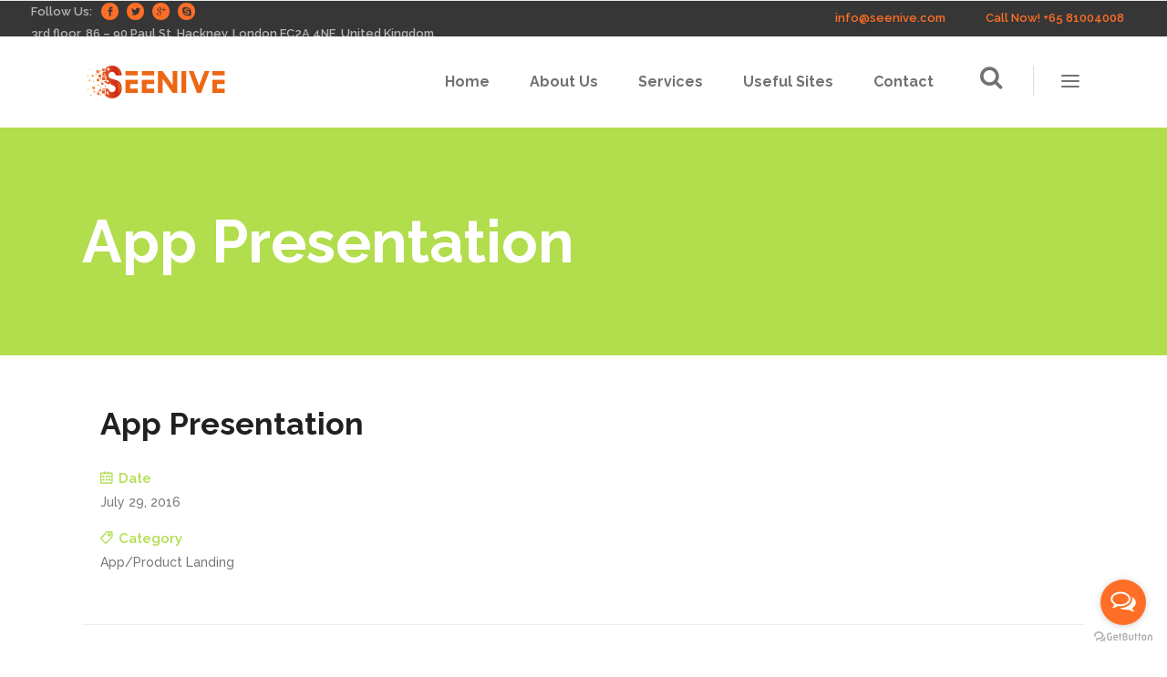

--- FILE ---
content_type: text/html; charset=UTF-8
request_url: https://seenive.com/portfolio-item/app-presentation-2/
body_size: 96724
content:
<!DOCTYPE html>
<html dir="ltr" lang="en-US">
<head>
	
	
        	
			
			
		<meta charset="UTF-8"/>
		<link rel="profile" href="http://gmpg.org/xfn/11"/>
		<link rel="pingback" href="https://seenive.com/xmlrpc.php"/>
				<meta name="viewport" content="width=device-width,initial-scale=1,user-scalable=no">
		
	<title>App Presentation | Seenive.com</title>
    <style>
        #wpadminbar #wp-admin-bar-p404_free_top_button .ab-icon:before {
            content: "\f103";
            color: red;
            top: 2px;
        }
    </style>
<script type="application/javascript">var qodeCoreAjaxUrl = "https://seenive.com/wp-admin/admin-ajax.php"</script>	<style>img:is([sizes="auto" i], [sizes^="auto," i]) { contain-intrinsic-size: 3000px 1500px }</style>
	
		<!-- All in One SEO 4.8.1 - aioseo.com -->
	<meta name="robots" content="max-image-preview:large" />
	<meta name="author" content="admin"/>
	<link rel="canonical" href="https://seenive.com/portfolio-item/app-presentation-2/" />
	<meta name="generator" content="All in One SEO (AIOSEO) 4.8.1" />
		<script type="application/ld+json" class="aioseo-schema">
			{"@context":"https:\/\/schema.org","@graph":[{"@type":"BreadcrumbList","@id":"https:\/\/seenive.com\/portfolio-item\/app-presentation-2\/#breadcrumblist","itemListElement":[{"@type":"ListItem","@id":"https:\/\/seenive.com\/#listItem","position":1,"name":"Home","item":"https:\/\/seenive.com\/","nextItem":{"@type":"ListItem","@id":"https:\/\/seenive.com\/portfolio-item\/app-presentation-2\/#listItem","name":"App Presentation"}},{"@type":"ListItem","@id":"https:\/\/seenive.com\/portfolio-item\/app-presentation-2\/#listItem","position":2,"name":"App Presentation","previousItem":{"@type":"ListItem","@id":"https:\/\/seenive.com\/#listItem","name":"Home"}}]},{"@type":"Organization","@id":"https:\/\/seenive.com\/#organization","name":"Seenive.com","description":"Software Development Company & Web Design Agency","url":"https:\/\/seenive.com\/"},{"@type":"Person","@id":"https:\/\/seenive.com\/author\/admin\/#author","url":"https:\/\/seenive.com\/author\/admin\/","name":"admin","image":{"@type":"ImageObject","@id":"https:\/\/seenive.com\/portfolio-item\/app-presentation-2\/#authorImage","url":"https:\/\/secure.gravatar.com\/avatar\/6595e6deb41a20a52fe64d6c2d19a6af?s=96&d=mm&r=g","width":96,"height":96,"caption":"admin"}},{"@type":"WebPage","@id":"https:\/\/seenive.com\/portfolio-item\/app-presentation-2\/#webpage","url":"https:\/\/seenive.com\/portfolio-item\/app-presentation-2\/","name":"App Presentation | Seenive.com","inLanguage":"en-US","isPartOf":{"@id":"https:\/\/seenive.com\/#website"},"breadcrumb":{"@id":"https:\/\/seenive.com\/portfolio-item\/app-presentation-2\/#breadcrumblist"},"author":{"@id":"https:\/\/seenive.com\/author\/admin\/#author"},"creator":{"@id":"https:\/\/seenive.com\/author\/admin\/#author"},"image":{"@type":"ImageObject","url":"https:\/\/seenive.com\/wp-content\/uploads\/2016\/07\/port-landing-app-presentation.jpg","@id":"https:\/\/seenive.com\/portfolio-item\/app-presentation-2\/#mainImage","width":581,"height":356,"caption":"a"},"primaryImageOfPage":{"@id":"https:\/\/seenive.com\/portfolio-item\/app-presentation-2\/#mainImage"},"datePublished":"2016-07-29T10:35:00+00:00","dateModified":"2016-07-29T10:35:00+00:00"},{"@type":"WebSite","@id":"https:\/\/seenive.com\/#website","url":"https:\/\/seenive.com\/","name":"Seenive.com","description":"Software Development Company & Web Design Agency","inLanguage":"en-US","publisher":{"@id":"https:\/\/seenive.com\/#organization"}}]}
		</script>
		<!-- All in One SEO -->

<link rel='dns-prefetch' href='//fonts.googleapis.com' />
<link rel="alternate" type="application/rss+xml" title="Seenive.com &raquo; Feed" href="https://seenive.com/feed/" />
<script type="text/javascript">
/* <![CDATA[ */
window._wpemojiSettings = {"baseUrl":"https:\/\/s.w.org\/images\/core\/emoji\/15.0.3\/72x72\/","ext":".png","svgUrl":"https:\/\/s.w.org\/images\/core\/emoji\/15.0.3\/svg\/","svgExt":".svg","source":{"concatemoji":"https:\/\/seenive.com\/wp-includes\/js\/wp-emoji-release.min.js?ver=6.7.4"}};
/*! This file is auto-generated */
!function(i,n){var o,s,e;function c(e){try{var t={supportTests:e,timestamp:(new Date).valueOf()};sessionStorage.setItem(o,JSON.stringify(t))}catch(e){}}function p(e,t,n){e.clearRect(0,0,e.canvas.width,e.canvas.height),e.fillText(t,0,0);var t=new Uint32Array(e.getImageData(0,0,e.canvas.width,e.canvas.height).data),r=(e.clearRect(0,0,e.canvas.width,e.canvas.height),e.fillText(n,0,0),new Uint32Array(e.getImageData(0,0,e.canvas.width,e.canvas.height).data));return t.every(function(e,t){return e===r[t]})}function u(e,t,n){switch(t){case"flag":return n(e,"\ud83c\udff3\ufe0f\u200d\u26a7\ufe0f","\ud83c\udff3\ufe0f\u200b\u26a7\ufe0f")?!1:!n(e,"\ud83c\uddfa\ud83c\uddf3","\ud83c\uddfa\u200b\ud83c\uddf3")&&!n(e,"\ud83c\udff4\udb40\udc67\udb40\udc62\udb40\udc65\udb40\udc6e\udb40\udc67\udb40\udc7f","\ud83c\udff4\u200b\udb40\udc67\u200b\udb40\udc62\u200b\udb40\udc65\u200b\udb40\udc6e\u200b\udb40\udc67\u200b\udb40\udc7f");case"emoji":return!n(e,"\ud83d\udc26\u200d\u2b1b","\ud83d\udc26\u200b\u2b1b")}return!1}function f(e,t,n){var r="undefined"!=typeof WorkerGlobalScope&&self instanceof WorkerGlobalScope?new OffscreenCanvas(300,150):i.createElement("canvas"),a=r.getContext("2d",{willReadFrequently:!0}),o=(a.textBaseline="top",a.font="600 32px Arial",{});return e.forEach(function(e){o[e]=t(a,e,n)}),o}function t(e){var t=i.createElement("script");t.src=e,t.defer=!0,i.head.appendChild(t)}"undefined"!=typeof Promise&&(o="wpEmojiSettingsSupports",s=["flag","emoji"],n.supports={everything:!0,everythingExceptFlag:!0},e=new Promise(function(e){i.addEventListener("DOMContentLoaded",e,{once:!0})}),new Promise(function(t){var n=function(){try{var e=JSON.parse(sessionStorage.getItem(o));if("object"==typeof e&&"number"==typeof e.timestamp&&(new Date).valueOf()<e.timestamp+604800&&"object"==typeof e.supportTests)return e.supportTests}catch(e){}return null}();if(!n){if("undefined"!=typeof Worker&&"undefined"!=typeof OffscreenCanvas&&"undefined"!=typeof URL&&URL.createObjectURL&&"undefined"!=typeof Blob)try{var e="postMessage("+f.toString()+"("+[JSON.stringify(s),u.toString(),p.toString()].join(",")+"));",r=new Blob([e],{type:"text/javascript"}),a=new Worker(URL.createObjectURL(r),{name:"wpTestEmojiSupports"});return void(a.onmessage=function(e){c(n=e.data),a.terminate(),t(n)})}catch(e){}c(n=f(s,u,p))}t(n)}).then(function(e){for(var t in e)n.supports[t]=e[t],n.supports.everything=n.supports.everything&&n.supports[t],"flag"!==t&&(n.supports.everythingExceptFlag=n.supports.everythingExceptFlag&&n.supports[t]);n.supports.everythingExceptFlag=n.supports.everythingExceptFlag&&!n.supports.flag,n.DOMReady=!1,n.readyCallback=function(){n.DOMReady=!0}}).then(function(){return e}).then(function(){var e;n.supports.everything||(n.readyCallback(),(e=n.source||{}).concatemoji?t(e.concatemoji):e.wpemoji&&e.twemoji&&(t(e.twemoji),t(e.wpemoji)))}))}((window,document),window._wpemojiSettings);
/* ]]> */
</script>
<link rel='stylesheet' id='layerslider-css' href='https://seenive.com/wp-content/plugins/LayerSlider/static/layerslider/css/layerslider.css?ver=6.8.4' type='text/css' media='all' />
<style id='wp-emoji-styles-inline-css' type='text/css'>

	img.wp-smiley, img.emoji {
		display: inline !important;
		border: none !important;
		box-shadow: none !important;
		height: 1em !important;
		width: 1em !important;
		margin: 0 0.07em !important;
		vertical-align: -0.1em !important;
		background: none !important;
		padding: 0 !important;
	}
</style>
<link rel='stylesheet' id='wp-block-library-css' href='https://seenive.com/wp-includes/css/dist/block-library/style.min.css?ver=6.7.4' type='text/css' media='all' />
<style id='classic-theme-styles-inline-css' type='text/css'>
/*! This file is auto-generated */
.wp-block-button__link{color:#fff;background-color:#32373c;border-radius:9999px;box-shadow:none;text-decoration:none;padding:calc(.667em + 2px) calc(1.333em + 2px);font-size:1.125em}.wp-block-file__button{background:#32373c;color:#fff;text-decoration:none}
</style>
<style id='global-styles-inline-css' type='text/css'>
:root{--wp--preset--aspect-ratio--square: 1;--wp--preset--aspect-ratio--4-3: 4/3;--wp--preset--aspect-ratio--3-4: 3/4;--wp--preset--aspect-ratio--3-2: 3/2;--wp--preset--aspect-ratio--2-3: 2/3;--wp--preset--aspect-ratio--16-9: 16/9;--wp--preset--aspect-ratio--9-16: 9/16;--wp--preset--color--black: #000000;--wp--preset--color--cyan-bluish-gray: #abb8c3;--wp--preset--color--white: #ffffff;--wp--preset--color--pale-pink: #f78da7;--wp--preset--color--vivid-red: #cf2e2e;--wp--preset--color--luminous-vivid-orange: #ff6900;--wp--preset--color--luminous-vivid-amber: #fcb900;--wp--preset--color--light-green-cyan: #7bdcb5;--wp--preset--color--vivid-green-cyan: #00d084;--wp--preset--color--pale-cyan-blue: #8ed1fc;--wp--preset--color--vivid-cyan-blue: #0693e3;--wp--preset--color--vivid-purple: #9b51e0;--wp--preset--gradient--vivid-cyan-blue-to-vivid-purple: linear-gradient(135deg,rgba(6,147,227,1) 0%,rgb(155,81,224) 100%);--wp--preset--gradient--light-green-cyan-to-vivid-green-cyan: linear-gradient(135deg,rgb(122,220,180) 0%,rgb(0,208,130) 100%);--wp--preset--gradient--luminous-vivid-amber-to-luminous-vivid-orange: linear-gradient(135deg,rgba(252,185,0,1) 0%,rgba(255,105,0,1) 100%);--wp--preset--gradient--luminous-vivid-orange-to-vivid-red: linear-gradient(135deg,rgba(255,105,0,1) 0%,rgb(207,46,46) 100%);--wp--preset--gradient--very-light-gray-to-cyan-bluish-gray: linear-gradient(135deg,rgb(238,238,238) 0%,rgb(169,184,195) 100%);--wp--preset--gradient--cool-to-warm-spectrum: linear-gradient(135deg,rgb(74,234,220) 0%,rgb(151,120,209) 20%,rgb(207,42,186) 40%,rgb(238,44,130) 60%,rgb(251,105,98) 80%,rgb(254,248,76) 100%);--wp--preset--gradient--blush-light-purple: linear-gradient(135deg,rgb(255,206,236) 0%,rgb(152,150,240) 100%);--wp--preset--gradient--blush-bordeaux: linear-gradient(135deg,rgb(254,205,165) 0%,rgb(254,45,45) 50%,rgb(107,0,62) 100%);--wp--preset--gradient--luminous-dusk: linear-gradient(135deg,rgb(255,203,112) 0%,rgb(199,81,192) 50%,rgb(65,88,208) 100%);--wp--preset--gradient--pale-ocean: linear-gradient(135deg,rgb(255,245,203) 0%,rgb(182,227,212) 50%,rgb(51,167,181) 100%);--wp--preset--gradient--electric-grass: linear-gradient(135deg,rgb(202,248,128) 0%,rgb(113,206,126) 100%);--wp--preset--gradient--midnight: linear-gradient(135deg,rgb(2,3,129) 0%,rgb(40,116,252) 100%);--wp--preset--font-size--small: 13px;--wp--preset--font-size--medium: 20px;--wp--preset--font-size--large: 36px;--wp--preset--font-size--x-large: 42px;--wp--preset--spacing--20: 0.44rem;--wp--preset--spacing--30: 0.67rem;--wp--preset--spacing--40: 1rem;--wp--preset--spacing--50: 1.5rem;--wp--preset--spacing--60: 2.25rem;--wp--preset--spacing--70: 3.38rem;--wp--preset--spacing--80: 5.06rem;--wp--preset--shadow--natural: 6px 6px 9px rgba(0, 0, 0, 0.2);--wp--preset--shadow--deep: 12px 12px 50px rgba(0, 0, 0, 0.4);--wp--preset--shadow--sharp: 6px 6px 0px rgba(0, 0, 0, 0.2);--wp--preset--shadow--outlined: 6px 6px 0px -3px rgba(255, 255, 255, 1), 6px 6px rgba(0, 0, 0, 1);--wp--preset--shadow--crisp: 6px 6px 0px rgba(0, 0, 0, 1);}:where(.is-layout-flex){gap: 0.5em;}:where(.is-layout-grid){gap: 0.5em;}body .is-layout-flex{display: flex;}.is-layout-flex{flex-wrap: wrap;align-items: center;}.is-layout-flex > :is(*, div){margin: 0;}body .is-layout-grid{display: grid;}.is-layout-grid > :is(*, div){margin: 0;}:where(.wp-block-columns.is-layout-flex){gap: 2em;}:where(.wp-block-columns.is-layout-grid){gap: 2em;}:where(.wp-block-post-template.is-layout-flex){gap: 1.25em;}:where(.wp-block-post-template.is-layout-grid){gap: 1.25em;}.has-black-color{color: var(--wp--preset--color--black) !important;}.has-cyan-bluish-gray-color{color: var(--wp--preset--color--cyan-bluish-gray) !important;}.has-white-color{color: var(--wp--preset--color--white) !important;}.has-pale-pink-color{color: var(--wp--preset--color--pale-pink) !important;}.has-vivid-red-color{color: var(--wp--preset--color--vivid-red) !important;}.has-luminous-vivid-orange-color{color: var(--wp--preset--color--luminous-vivid-orange) !important;}.has-luminous-vivid-amber-color{color: var(--wp--preset--color--luminous-vivid-amber) !important;}.has-light-green-cyan-color{color: var(--wp--preset--color--light-green-cyan) !important;}.has-vivid-green-cyan-color{color: var(--wp--preset--color--vivid-green-cyan) !important;}.has-pale-cyan-blue-color{color: var(--wp--preset--color--pale-cyan-blue) !important;}.has-vivid-cyan-blue-color{color: var(--wp--preset--color--vivid-cyan-blue) !important;}.has-vivid-purple-color{color: var(--wp--preset--color--vivid-purple) !important;}.has-black-background-color{background-color: var(--wp--preset--color--black) !important;}.has-cyan-bluish-gray-background-color{background-color: var(--wp--preset--color--cyan-bluish-gray) !important;}.has-white-background-color{background-color: var(--wp--preset--color--white) !important;}.has-pale-pink-background-color{background-color: var(--wp--preset--color--pale-pink) !important;}.has-vivid-red-background-color{background-color: var(--wp--preset--color--vivid-red) !important;}.has-luminous-vivid-orange-background-color{background-color: var(--wp--preset--color--luminous-vivid-orange) !important;}.has-luminous-vivid-amber-background-color{background-color: var(--wp--preset--color--luminous-vivid-amber) !important;}.has-light-green-cyan-background-color{background-color: var(--wp--preset--color--light-green-cyan) !important;}.has-vivid-green-cyan-background-color{background-color: var(--wp--preset--color--vivid-green-cyan) !important;}.has-pale-cyan-blue-background-color{background-color: var(--wp--preset--color--pale-cyan-blue) !important;}.has-vivid-cyan-blue-background-color{background-color: var(--wp--preset--color--vivid-cyan-blue) !important;}.has-vivid-purple-background-color{background-color: var(--wp--preset--color--vivid-purple) !important;}.has-black-border-color{border-color: var(--wp--preset--color--black) !important;}.has-cyan-bluish-gray-border-color{border-color: var(--wp--preset--color--cyan-bluish-gray) !important;}.has-white-border-color{border-color: var(--wp--preset--color--white) !important;}.has-pale-pink-border-color{border-color: var(--wp--preset--color--pale-pink) !important;}.has-vivid-red-border-color{border-color: var(--wp--preset--color--vivid-red) !important;}.has-luminous-vivid-orange-border-color{border-color: var(--wp--preset--color--luminous-vivid-orange) !important;}.has-luminous-vivid-amber-border-color{border-color: var(--wp--preset--color--luminous-vivid-amber) !important;}.has-light-green-cyan-border-color{border-color: var(--wp--preset--color--light-green-cyan) !important;}.has-vivid-green-cyan-border-color{border-color: var(--wp--preset--color--vivid-green-cyan) !important;}.has-pale-cyan-blue-border-color{border-color: var(--wp--preset--color--pale-cyan-blue) !important;}.has-vivid-cyan-blue-border-color{border-color: var(--wp--preset--color--vivid-cyan-blue) !important;}.has-vivid-purple-border-color{border-color: var(--wp--preset--color--vivid-purple) !important;}.has-vivid-cyan-blue-to-vivid-purple-gradient-background{background: var(--wp--preset--gradient--vivid-cyan-blue-to-vivid-purple) !important;}.has-light-green-cyan-to-vivid-green-cyan-gradient-background{background: var(--wp--preset--gradient--light-green-cyan-to-vivid-green-cyan) !important;}.has-luminous-vivid-amber-to-luminous-vivid-orange-gradient-background{background: var(--wp--preset--gradient--luminous-vivid-amber-to-luminous-vivid-orange) !important;}.has-luminous-vivid-orange-to-vivid-red-gradient-background{background: var(--wp--preset--gradient--luminous-vivid-orange-to-vivid-red) !important;}.has-very-light-gray-to-cyan-bluish-gray-gradient-background{background: var(--wp--preset--gradient--very-light-gray-to-cyan-bluish-gray) !important;}.has-cool-to-warm-spectrum-gradient-background{background: var(--wp--preset--gradient--cool-to-warm-spectrum) !important;}.has-blush-light-purple-gradient-background{background: var(--wp--preset--gradient--blush-light-purple) !important;}.has-blush-bordeaux-gradient-background{background: var(--wp--preset--gradient--blush-bordeaux) !important;}.has-luminous-dusk-gradient-background{background: var(--wp--preset--gradient--luminous-dusk) !important;}.has-pale-ocean-gradient-background{background: var(--wp--preset--gradient--pale-ocean) !important;}.has-electric-grass-gradient-background{background: var(--wp--preset--gradient--electric-grass) !important;}.has-midnight-gradient-background{background: var(--wp--preset--gradient--midnight) !important;}.has-small-font-size{font-size: var(--wp--preset--font-size--small) !important;}.has-medium-font-size{font-size: var(--wp--preset--font-size--medium) !important;}.has-large-font-size{font-size: var(--wp--preset--font-size--large) !important;}.has-x-large-font-size{font-size: var(--wp--preset--font-size--x-large) !important;}
:where(.wp-block-post-template.is-layout-flex){gap: 1.25em;}:where(.wp-block-post-template.is-layout-grid){gap: 1.25em;}
:where(.wp-block-columns.is-layout-flex){gap: 2em;}:where(.wp-block-columns.is-layout-grid){gap: 2em;}
:root :where(.wp-block-pullquote){font-size: 1.5em;line-height: 1.6;}
</style>
<link rel='stylesheet' id='contact-form-7-css' href='https://seenive.com/wp-content/plugins/contact-form-7/includes/css/styles.css?ver=6.0.5' type='text/css' media='all' />
<link rel='stylesheet' id='rs-plugin-settings-css' href='https://seenive.com/wp-content/plugins/revslider/public/assets/css/settings.css?ver=5.4.8.3' type='text/css' media='all' />
<style id='rs-plugin-settings-inline-css' type='text/css'>
#rs-demo-id {}
</style>
<link rel='stylesheet' id='startit-qode-default-style-css' href='https://seenive.com/wp-content/themes/startit/style.css?ver=6.7.4' type='text/css' media='all' />
<link rel='stylesheet' id='startit-qode-modules-plugins-css' href='https://seenive.com/wp-content/themes/startit/assets/css/plugins.min.css?ver=6.7.4' type='text/css' media='all' />
<link rel='stylesheet' id='startit-qode-modules-css' href='https://seenive.com/wp-content/themes/startit/assets/css/modules.min.css?ver=6.7.4' type='text/css' media='all' />
<!--[if IE 9]>
<link rel='stylesheet' id='startit-qode-ie9-style-css' href='https://seenive.com/wp-content/themes/startit/assets/css/ie9_stylesheet.min.css?ver=6.7.4' type='text/css' media='all' />
<![endif]-->
<link rel='stylesheet' id='startit-qode-font-awesome-css' href='https://seenive.com/wp-content/themes/startit/assets/css/font-awesome/css/font-awesome.min.css?ver=6.7.4' type='text/css' media='all' />
<link rel='stylesheet' id='startit-qode-font-elegant-css' href='https://seenive.com/wp-content/themes/startit/assets/css/elegant-icons/style.min.css?ver=6.7.4' type='text/css' media='all' />
<link rel='stylesheet' id='startit-qode-ion-icons-css' href='https://seenive.com/wp-content/themes/startit/assets/css/ion-icons/css/ionicons.min.css?ver=6.7.4' type='text/css' media='all' />
<link rel='stylesheet' id='startit-qode-linea-icons-css' href='https://seenive.com/wp-content/themes/startit/assets/css/linea-icons/style.css?ver=6.7.4' type='text/css' media='all' />
<link rel='stylesheet' id='startit-qode-simple-line-icons-css' href='https://seenive.com/wp-content/themes/startit/assets/css/simple-line-icons/simple-line-icons.css?ver=6.7.4' type='text/css' media='all' />
<link rel='stylesheet' id='startit-qode-dripicons-css' href='https://seenive.com/wp-content/themes/startit/assets/css/dripicons/dripicons.css?ver=6.7.4' type='text/css' media='all' />
<link rel='stylesheet' id='startit-qode-blog-css' href='https://seenive.com/wp-content/themes/startit/assets/css/blog.min.css?ver=6.7.4' type='text/css' media='all' />
<link rel='stylesheet' id='mediaelement-css' href='https://seenive.com/wp-includes/js/mediaelement/mediaelementplayer-legacy.min.css?ver=4.2.17' type='text/css' media='all' />
<link rel='stylesheet' id='wp-mediaelement-css' href='https://seenive.com/wp-includes/js/mediaelement/wp-mediaelement.min.css?ver=6.7.4' type='text/css' media='all' />
<link rel='stylesheet' id='startit-qode-modules-responsive-css' href='https://seenive.com/wp-content/themes/startit/assets/css/modules-responsive.min.css?ver=6.7.4' type='text/css' media='all' />
<link rel='stylesheet' id='startit-qode-blog-responsive-css' href='https://seenive.com/wp-content/themes/startit/assets/css/blog-responsive.min.css?ver=6.7.4' type='text/css' media='all' />
<link rel='stylesheet' id='startit-qode-style-dynamic-responsive-css' href='https://seenive.com/wp-content/themes/startit/assets/css/style_dynamic_responsive_callback.php?ver=6.7.4' type='text/css' media='all' />
<link rel='stylesheet' id='startit-qode-style-dynamic-css' href='https://seenive.com/wp-content/themes/startit/assets/css/style_dynamic_callback.php?ver=6.7.4' type='text/css' media='all' />
<link rel='stylesheet' id='js_composer_front-css' href='https://seenive.com/wp-content/plugins/js_composer/assets/css/js_composer.min.css?ver=6.0.1' type='text/css' media='all' />
<link rel='stylesheet' id='startit-qode-google-fonts-css' href='https://fonts.googleapis.com/css?family=Raleway%3A100%2C100italic%2C200%2C200italic%2C300%2C300italic%2C400%2C400italic%2C500%2C500italic%2C600%2C600italic%2C700%2C700italic%2C800%2C800italic%2C900%2C900italic&#038;subset=latin%2Clatin-ext&#038;ver=1.0.0' type='text/css' media='all' />
<!--[if lt IE 9]>
<link rel='stylesheet' id='vc_lte_ie9-css' href='https://seenive.com/wp-content/plugins/js_composer/assets/css/vc_lte_ie9.min.css?ver=6.0.1' type='text/css' media='screen' />
<![endif]-->
<script type="text/javascript" src="https://seenive.com/wp-includes/js/jquery/jquery.min.js?ver=3.7.1" id="jquery-core-js"></script>
<script type="text/javascript" src="https://seenive.com/wp-includes/js/jquery/jquery-migrate.min.js?ver=3.4.1" id="jquery-migrate-js"></script>
<script type="text/javascript" src="https://seenive.com/wp-content/themes/startit/assets/js/modules/plugins/scrolltoplugin.min.js?ver=6.7.4" id="scrollto-js"></script>
<script type="text/javascript" id="layerslider-greensock-js-extra">
/* <![CDATA[ */
var LS_Meta = {"v":"6.8.4"};
/* ]]> */
</script>
<script type="text/javascript" src="https://seenive.com/wp-content/plugins/LayerSlider/static/layerslider/js/greensock.js?ver=1.19.0" id="layerslider-greensock-js"></script>
<script type="text/javascript" src="https://seenive.com/wp-content/plugins/LayerSlider/static/layerslider/js/layerslider.kreaturamedia.jquery.js?ver=6.8.4" id="layerslider-js"></script>
<script type="text/javascript" src="https://seenive.com/wp-content/plugins/LayerSlider/static/layerslider/js/layerslider.transitions.js?ver=6.8.4" id="layerslider-transitions-js"></script>
<script type="text/javascript" src="https://seenive.com/wp-content/plugins/revslider/public/assets/js/jquery.themepunch.tools.min.js?ver=5.4.8.3" id="tp-tools-js"></script>
<script type="text/javascript" src="https://seenive.com/wp-content/plugins/revslider/public/assets/js/jquery.themepunch.revolution.min.js?ver=5.4.8.3" id="revmin-js"></script>
<meta name="generator" content="Powered by LayerSlider 6.8.4 - Multi-Purpose, Responsive, Parallax, Mobile-Friendly Slider Plugin for WordPress." />
<!-- LayerSlider updates and docs at: https://layerslider.kreaturamedia.com -->
<link rel="https://api.w.org/" href="https://seenive.com/wp-json/" /><link rel="EditURI" type="application/rsd+xml" title="RSD" href="https://seenive.com/xmlrpc.php?rsd" />
<meta name="generator" content="WordPress 6.7.4" />
<link rel='shortlink' href='https://seenive.com/?p=5134' />
<link rel="alternate" title="oEmbed (JSON)" type="application/json+oembed" href="https://seenive.com/wp-json/oembed/1.0/embed?url=https%3A%2F%2Fseenive.com%2Fportfolio-item%2Fapp-presentation-2%2F" />
<link rel="alternate" title="oEmbed (XML)" type="text/xml+oembed" href="https://seenive.com/wp-json/oembed/1.0/embed?url=https%3A%2F%2Fseenive.com%2Fportfolio-item%2Fapp-presentation-2%2F&#038;format=xml" />
<meta name="google-site-verification" content="BIqJMMzQuLB66AUNTOPG3te9tIlk4xmWy9_sU3CGRdI" />		<script type="text/javascript">
            var _tmip=_tmip || [];
            _tmip.push({"tags": {"author": "admin"}});
        </script>
	   <meta name="generator" content="Powered by WPBakery Page Builder - drag and drop page builder for WordPress."/>
<meta name="generator" content="Powered by Slider Revolution 5.4.8.3 - responsive, Mobile-Friendly Slider Plugin for WordPress with comfortable drag and drop interface." />
<script type="text/javascript">function setREVStartSize(e){									
						try{ e.c=jQuery(e.c);var i=jQuery(window).width(),t=9999,r=0,n=0,l=0,f=0,s=0,h=0;
							if(e.responsiveLevels&&(jQuery.each(e.responsiveLevels,function(e,f){f>i&&(t=r=f,l=e),i>f&&f>r&&(r=f,n=e)}),t>r&&(l=n)),f=e.gridheight[l]||e.gridheight[0]||e.gridheight,s=e.gridwidth[l]||e.gridwidth[0]||e.gridwidth,h=i/s,h=h>1?1:h,f=Math.round(h*f),"fullscreen"==e.sliderLayout){var u=(e.c.width(),jQuery(window).height());if(void 0!=e.fullScreenOffsetContainer){var c=e.fullScreenOffsetContainer.split(",");if (c) jQuery.each(c,function(e,i){u=jQuery(i).length>0?u-jQuery(i).outerHeight(!0):u}),e.fullScreenOffset.split("%").length>1&&void 0!=e.fullScreenOffset&&e.fullScreenOffset.length>0?u-=jQuery(window).height()*parseInt(e.fullScreenOffset,0)/100:void 0!=e.fullScreenOffset&&e.fullScreenOffset.length>0&&(u-=parseInt(e.fullScreenOffset,0))}f=u}else void 0!=e.minHeight&&f<e.minHeight&&(f=e.minHeight);e.c.closest(".rev_slider_wrapper").css({height:f})					
						}catch(d){console.log("Failure at Presize of Slider:"+d)}						
					};</script>
<style type="text/css" id="qode_startit-custom-css">h2, h3, h4, h5 {
	margin-top: 10px;
	margin-bottom: 15px;
}
p {
margin-bottom: 15px;
line-height: 1.8;
}
.qodef-top-bar p {
margin-bottom: 0px;
}
.wpb_widgetised_column {
	background-color: #212121;
	color: #fff;
}
.service-sidebar-title a, .service-sidebar-title p, .service-sidebar-title h2, .service-sidebar-title h3 {
	color: #fff;
}
.service-sidebar-title h2.wpb_heading {
    font-size: 18px;
}
.qodef-icon-shortcode.circle {
    background-color: #FF6E27 !important;
}
#qodef-back-to-top:hover>span, .qodef-drop-down .second .inner ul li a:before, .qodef-input-title::before, #submit_comment, .post-password-form input[type="submit"], .qodef-sidebar #searchform input[type="submit"], .qodef-woocommerce-page #reviews input[type="submit"], .qodef-woocommerce-page .woocommerce-message a, footer input[type="submit"], input.wpcf7-form-control.wpcf7-submit, .qodef-accordion-holder.qodef-boxed .qodef-title-holder .qodef-accordion-mark, .qodef-icon-shortcode.circle.checked::after, .qodef-icon-shortcode.circle.checked::before {
    background-color: #FF6E27;
}
#submit_comment, .post-password-form input[type="submit"], .qodef-sidebar #searchform input[type="submit"], .qodef-woocommerce-page #reviews input[type="submit"], .qodef-woocommerce-page .woocommerce-message a, footer input[type="submit"], input.wpcf7-form-control.wpcf7-submit {
border-color: #FF6E27;
}
a, p a, .qodef-counter-holder .qodef-counter-title {
	color: #FF6E27;
}
.custom-row-color-changer a, .custom-row-color-changer p a {
color: #ff6e27;
}
.qodef-landing-custom .qodef-ptf-category-holder{
	display:none !important;
}
.service-sidebar-title #menu-service-menu li {
	list-style: none;
	line-height: 3.5;
	border-bottom: 1px solid #ddd;
}
.qodef-landing-custom .qodef-portfolio-list-holder-outer.qodef-ptf-standard article .qodef-item-image-holder{
	border-radius: 3px 3px 0 0;
    backface-visibility: hidden;
}

.qodef-landing-custom .qodef-item-title{
	text-align:center !important;
	padding: 28px 0 37px 0 !important;
}

.qodef-landing-custom .qodef-item-icons-holder .qodef-like,
.qodef-landing-custom .qodef-item-icons-holder .qodef-portfolio-lightbox{
	display:none !important;
}
.qodef-landing-custom .qodef-portfolio-item .qodef-portfolio-shader{
	display:none !important;
}

.qodef-landing-custom .qodef-portfolio-list-holder-outer.qodef-ptf-standard article .qodef-item-icons-holder {
    width: 100%;
    top: -25%;
    left: 0;
    bottom: 0;
    height: 100%;
    padding: 0;
    -webkit-transform: translateY(0) scale(0);
    -ms-transform: translateY(0) scale(0);
    transform: translateY(0) scale(0);
    background-color: rgba(0, 0, 0, 0.15);
	border-radius: 100%;
    padding: 50% 0;
    display: block;
	-webkit-transition: -webkit-transform .5s cubic-bezier(.4,0,.2,1),opacity .2s;
    transition: transform .5s cubic-bezier(.4,0,.2,1),opacity .2s;
}

.qodef-landing-custom .qodef-portfolio-list-holder-outer.qodef-ptf-standard article:hover .qodef-item-icons-holder {
    opacity: 1;
    -webkit-transform: translateY(0) scale(1.2);
    -ms-transform: translateY(0) scale(1.2);
    transform: translateY(0) scale(1.2);
	-webkit-transition: -webkit-transform .35s cubic-bezier(.4,0,.2,1),opacity .35s;
    transition: transform .35s cubic-bezier(.4,0,.2,1),opacity .35s;
	
}

.qodef-landing-custom .qodef-item-icons-holder .qodef-preview{
	position: absolute;
    top: 0;
	left:0;
	width:100%;
	height:100%;
	background-color: transparent !important;
	border:none !important;
	-ms-transform: translateY(0) rotate(0);
	-webkit-transform: translateY(0) rotate(0);
    transform: translateY(0) rotate(0);
}

.qodef-landing-custom .qodef-portfolio-list-holder article .qodef-item-icons-holder a:hover{
	-ms-transform: translateY(0) rotate(0);
	-webkit-transform: translateY(0) rotate(0);
    transform: translateY(0) rotate(0);
}

.qodef-landing-custom .qodef-item-icons-holder .qodef-preview:before{
	content: "\f002" !important;
    font-size: 22px;
    position: relative;
    top: 50%;
    -webkit-transform: translateY(-65%) translateX(-50%);
    -ms-transform: translateY(-75%) translateX(-50%);
    transform: translateY(-75%) translateX(-50%);
    width: 60px;
    height: 60px;
    display: block;
    background: #b2dd4c;
    border-radius: 100%;
    text-align: center;
    line-height: 60px;
    left: 50%;
}
.page-id-2689 .qodef-page-header .qodef-position-right,
.page-id-2689  .qodef-sticky-holder,
.page-id-2689  footer,
.page-id-2689 #qodef-back-to-top{
display: none !important;
}
.page-id-2689  #qodef-particles .qodef-p-content{
width:auto;
}

.qodef-va-fix {
vertical-align: middle;
}

@media only screen and (max-width: 1284px) {
      .page-id-3520.qodef-header-vertical  footer .qodef-four-columns .qodef-column {
              width: 49.5%;
              min-height: initial !important;
}
}

@media only screen and (max-width: 1024px) {
	.page-id-2476 #qodef-meetup-slider.carousel .carousel-inner .item:nth-child(1) .qodef-slider-content,
	.page-id-2476 #qodef-meetup-slider.carousel .carousel-inner .item:nth-child(3) .qodef-slider-content{
		padding-right: 80px;
	}

	.page-id-2476 #qodef-meetup-slider.carousel .carousel-inner .item:nth-child(1) .qodef-graphic-content,
	.page-id-2476 #qodef-meetup-slider.carousel .carousel-inner .item:nth-child(3) .qodef-graphic-content {
		padding-right: 0;
	}
	
	.page-id-2476 #qodef-meetup-slider.carousel .carousel-inner .item:nth-child(2) .qodef-graphic-content,
	.page-id-2476 #qodef-meetup-slider.carousel .carousel-inner .item:nth-child(4) .qodef-graphic-content {
		display: none;
	}
	
	.page-id-2476 #qodef-meetup-slider.carousel .carousel-inner .item:nth-child(2) .qodef-slider-content,
	.page-id-2476 #qodef-meetup-slider.carousel .carousel-inner .item:nth-child(4) .qodef-slider-content{
		padding-left: 80px;
	}
}

@media only screen and (max-width: 768px) {
	.page-id-2476 #qodef-meetup-slider.carousel .carousel-inner .item:nth-child(1) .qodef-slider-content,
	.page-id-2476 #qodef-meetup-slider.carousel .carousel-inner .item:nth-child(3) .qodef-slider-content{
		padding-left: 80px;
	}

	.page-id-2476 #qodef-meetup-slider.carousel .carousel-inner .item:nth-child(1) .qodef-graphic-content,
	.page-id-2476 #qodef-meetup-slider.carousel .carousel-inner .item:nth-child(3) .qodef-graphic-content {
		display: none;
	}

      .page-id-3520.qodef-header-vertical  footer .qodef-four-columns .qodef-column {
              width: 100%;
              min-height: initial !important;
       }
}
@media only screen and (max-width: 480px) {
	.page-id-2476 #qodef-meetup-slider.carousel .carousel-inner .item:nth-child(1) .qodef-slider-content,
	.page-id-2476 #qodef-meetup-slider.carousel .carousel-inner .item:nth-child(2) .qodef-slider-content,
	.page-id-2476 #qodef-meetup-slider.carousel .carousel-inner .item:nth-child(3) .qodef-slider-content,
	.page-id-2476 #qodef-meetup-slider.carousel .carousel-inner .item:nth-child(4) .qodef-slider-content {
		padding-left: 20px;
	}
}


.landing-new-custom .qodef-portfolio-item .qodef-portfolio-shader{
	background-color: rgba(34, 34, 34, 0.8);
	-webkit-transform: scale(1);
    -ms-transform: scale(1);
    transform: scale(1);
	border-radius:0;
	top:0;
	left:0;
	padding:0;
	border-radius: 15px;
}

.landing-new-custom  .qodef-portfolio-list-holder-outer .qodef-item-title{
	font-size:22px;
	color:#fff;
	font-weight:700;
}

.landing-new-custom  .qodef-portfolio-list-holder-outer .qodef-item-text-holder .qodef-ptf-category-holder{
	display:none;
}

.landing-new-custom  .qodef-portfolio-list-holder-outer article{
	border-radius: 15px;
	overflow:hidden;
box-shadow: 4px 4px 15px #c3c3c3;
transform: translateZ(0px);
}
.landing-new-custom  .qodef-portfolio-filter-holder .qodef-portfolio-filter-holder-inner ul li span{
	font-size:16px;
	color: #686868;
}
.landing-new-custom  .qodef-portfolio-filter-holder .qodef-portfolio-filter-holder-inner ul li span:hover{
	color:#b2dd4c;
}

.landing-new-custom  .qodef-portfolio-filter-holder{
	margin-bottom: 86px;
}
.custom-row-color-changer {
	color: #ff6e27 !important;
	background: transparent !important;
}
#qodef-back-to-top {
	right: 25px;
	bottom: 95px;
}</style><noscript><style type="text/css"> .wpb_animate_when_almost_visible { opacity: 1; }</style></noscript>	<meta name="google-site-verification" content="96ME1L-eAKY37gKLn4vrrjNU5gASmgzcMgKqmmZnLw8" />
	
</head>

<body class="portfolio-item-template-default single single-portfolio-item postid-5134 select-core-2.0.3 startit-ver-3.0.4  qodef-blog-installed qodef-follow-portfolio-info qodef-header-standard qodef-sticky-header-on-scroll-up qodef-default-mobile-header qodef-sticky-up-mobile-header qodef-menu-item-first-level-bg-color qodef-dropdown-default qodef-search-covers-header qodef-side-menu-slide-with-content qodef-width-470 wpb-js-composer js-comp-ver-6.0.1 vc_responsive">
<section class="qodef-side-menu right">
		<div class="qodef-close-side-menu-holder">
		<div class="qodef-close-side-menu-holder-inner">
			<a href="#" target="_self" class="qodef-close-side-menu">
				<span aria-hidden="true" class="icon_close"></span>
			</a>
		</div>
	</div>
	<div id="text-32" class="widget qodef-sidearea widget_text">			<div class="textwidget"></div>
		</div></section>
<div class="qodef-wrapper">
    <div class="qodef-wrapper-inner">
        

<div class="qodef-top-bar">
    		        <div class="qodef-vertical-align-containers qodef-50-50">
            <div class="qodef-position-left">
                <div class="qodef-position-left-inner">
                                            <div id="text-23" class="widget widget_text qodef-top-bar-widget">			<div class="textwidget"><p style="font-size:13px; color:#b6b6b6; font-weight:600;">Follow Us:</p></div>
		</div><div id="text-24" class="widget widget_text qodef-top-bar-widget">			<div class="textwidget">
    <span class="qodef-icon-shortcode circle" style="margin: 0 5px 0 0;width: 19px;height: 19px;line-height: 19px;background-color: #3b5998;border-style: solid;border-width: 0px" data-color="#363636">
                     <a class=""  href="#" target="_blank">
        
        <span aria-hidden="true" class="qodef-icon-font-elegant social_facebook qodef-icon-element" style="color: #363636;font-size:10px" ></span>
                    </a>
            </span>




    <span class="qodef-icon-shortcode circle" style="margin: 0 5px 0 0;width: 19px;height: 19px;line-height: 19px;background-color: #55acee;border-style: solid;border-width: 0px" data-color="#363636">
                     <a class=""  href="#" target="_blank">
        
        <span aria-hidden="true" class="qodef-icon-font-elegant social_twitter qodef-icon-element" style="color: #363636;font-size:10px" ></span>
                    </a>
            </span>




    <span class="qodef-icon-shortcode circle" style="margin: 0 5px 0 0;width: 19px;height: 19px;line-height: 19px;background-color: #dd4b39;border-style: solid;border-width: 0px" data-color="#363636">
                     <a class=""  href="#" target="_blank">
        
        <span aria-hidden="true" class="qodef-icon-font-elegant social_googleplus qodef-icon-element" style="color: #363636;font-size:10px" ></span>
                    </a>
            </span>




    <span class="qodef-icon-shortcode circle" style="margin: 0 5px 0 0;width: 19px;height: 19px;line-height: 19px;background-color: #b2dd4c;border-style: solid;border-width: 0px" data-color="#363636">
                     <a class=""  href="#" target="_blank">
        
        <span aria-hidden="true" class="qodef-icon-font-elegant social_skype qodef-icon-element" style="color: #363636;font-size:10px" ></span>
                    </a>
            </span>

</div>
		</div><div id="text-33" class="widget widget_text qodef-top-bar-widget">			<div class="textwidget"><p style="font-size: 13px; color: #b6b6b6; font-weight: 600;">3rd floor, 86 &#8211; 90 Paul St, Hackney, London EC2A 4NE, United Kingdom</p>
</div>
		</div>                                    </div>
            </div>
                        <div class="qodef-position-right">
                <div class="qodef-position-right-inner">
                                            <div id="text-25" class="widget widget_text qodef-top-bar-widget">			<div class="textwidget"><p class="custom-row-color-changer" style="font-size: 13px; font-weight: 600; line-height: 40px; background: #ff6e27; padding: 0 17px; color: #fff;"><a href="mailto:info@seenive.com">info@seenive.com</a></p>
</div>
		</div><div id="text-26" class="widget widget_text qodef-top-bar-widget">			<div class="textwidget"><p class="custom-row-color-changer" style="font-size:13px;font-weight:600;line-height: 40px;background: #ff6e27;padding: 0 17px;color:#fff;">Call Now! <a href="tel:+65 81004008">+65 81004008</a></p></div>
		</div>                                    </div>
            </div>
        </div>
    </div>



<header class="qodef-page-header">
        <div class="qodef-menu-area" >
                    <div class="qodef-grid">
        			<form role="search" action="https://seenive.com/" class="qodef-search-cover" method="get">
		<div class="qodef-container">
		<div class="qodef-container-inner clearfix">
						<div class="qodef-form-holder-outer">
				<div class="qodef-form-holder">
					<div class="qodef-form-holder-inner">
						<input type="text" placeholder="Search" name="s" class="qode_search_field no-livesearch" autocomplete="off" />
						<div class="qodef-search-close">
							<a href="#">
								<i class="qodef-icon-font-awesome fa fa-times " ></i>							</a>
						</div>
					</div>
				</div>
			</div>
					</div>
	</div>
	</form>            <div class="qodef-vertical-align-containers">
                <div class="qodef-position-left">
                    <div class="qodef-position-left-inner">
                        
<div class="qodef-logo-wrapper">
    <a href="https://seenive.com/" style="height: 38px;">
        <img class="qodef-normal-logo" src="https://seenive.com/wp-content/uploads/2019/08/seenive-logo-min.png" alt="logo"/>
        <img class="qodef-dark-logo" src="https://seenive.com/wp-content/uploads/2019/08/seenive-logo-min.png" alt="dark logo"/>        <img class="qodef-light-logo" src="https://seenive.com/wp-content/uploads/2019/08/seenive-logo-min.png" alt="light logo"/>    </a>
</div>

                    </div>
                </div>
                <div class="qodef-position-right">
                    <div class="qodef-position-right-inner">
                        
<nav class="qodef-main-menu qodef-drop-down qodef-default-nav">
    <ul id="menu-seenive-menu" class="clearfix"><li id="nav-menu-item-5754" class="menu-item menu-item-type-post_type menu-item-object-page menu-item-home  narrow"><a href="https://seenive.com/" class=""><span class="item_outer"><span class="item_inner"><span class="menu_icon_wrapper"><i class="menu_icon blank fa"></i></span><span class="item_text">Home</span></span><span class="plus"></span></span></a></li>
<li id="nav-menu-item-5755" class="menu-item menu-item-type-post_type menu-item-object-page  narrow"><a href="https://seenive.com/about-us/" class=""><span class="item_outer"><span class="item_inner"><span class="menu_icon_wrapper"><i class="menu_icon blank fa"></i></span><span class="item_text">About Us</span></span><span class="plus"></span></span></a></li>
<li id="nav-menu-item-5779" class="menu-item menu-item-type-custom menu-item-object-custom menu-item-has-children  has_sub narrow"><a href="#" class=""><span class="item_outer"><span class="item_inner"><span class="menu_icon_wrapper"><i class="menu_icon blank fa"></i></span><span class="item_text">Services</span></span><span class="plus"></span></span></a>
<div class="second"><div class="inner"><ul>
	<li id="nav-menu-item-5860" class="menu-item menu-item-type-post_type menu-item-object-page "><a href="https://seenive.com/website-design-services/" class=""><span class="item_outer"><span class="item_inner"><span class="menu_icon_wrapper"><i class="menu_icon blank fa"></i></span><span class="item_text">Website Design and Development Services Agency</span></span><span class="plus"></span></span></a></li>
	<li id="nav-menu-item-5778" class="menu-item menu-item-type-post_type menu-item-object-page "><a href="https://seenive.com/ui-ux-design-agency-studio/" class=""><span class="item_outer"><span class="item_inner"><span class="menu_icon_wrapper"><i class="menu_icon blank fa"></i></span><span class="item_text">UI &#038; UX Design Agency</span></span><span class="plus"></span></span></a></li>
	<li id="nav-menu-item-5907" class="menu-item menu-item-type-post_type menu-item-object-page "><a href="https://seenive.com/wallyst-wallpaper-app/" class=""><span class="item_outer"><span class="item_inner"><span class="menu_icon_wrapper"><i class="menu_icon blank fa"></i></span><span class="item_text">Wallyst Wallpaper App</span></span><span class="plus"></span></span></a></li>
</ul></div></div>
</li>
<li id="nav-menu-item-5939" class="menu-item menu-item-type-custom menu-item-object-custom menu-item-has-children  has_sub narrow"><a href="" class=""><span class="item_outer"><span class="item_inner"><span class="menu_icon_wrapper"><i class="menu_icon blank fa"></i></span><span class="item_text">Useful Sites</span></span><span class="plus"></span></span></a>
<div class="second"><div class="inner"><ul>
	<li id="nav-menu-item-5940" class="menu-item menu-item-type-custom menu-item-object-custom "><a href="https://www.mandreel.com/agency/" class=""><span class="item_outer"><span class="item_inner"><span class="menu_icon_wrapper"><i class="menu_icon blank fa"></i></span><span class="item_text">USA</span></span><span class="plus"></span></span></a></li>
	<li id="nav-menu-item-5941" class="menu-item menu-item-type-custom menu-item-object-custom "><a href="https://www.mandreel.com/taiwan/" class=""><span class="item_outer"><span class="item_inner"><span class="menu_icon_wrapper"><i class="menu_icon blank fa"></i></span><span class="item_text">Taiwan</span></span><span class="plus"></span></span></a></li>
	<li id="nav-menu-item-5942" class="menu-item menu-item-type-custom menu-item-object-custom "><a href="https://www.mandreel.com/malaysia/" class=""><span class="item_outer"><span class="item_inner"><span class="menu_icon_wrapper"><i class="menu_icon blank fa"></i></span><span class="item_text">Malaysia</span></span><span class="plus"></span></span></a></li>
	<li id="nav-menu-item-5943" class="menu-item menu-item-type-custom menu-item-object-custom "><a href="https://www.mandreel.com/singapore/" class=""><span class="item_outer"><span class="item_inner"><span class="menu_icon_wrapper"><i class="menu_icon blank fa"></i></span><span class="item_text">Singapore</span></span><span class="plus"></span></span></a></li>
	<li id="nav-menu-item-5944" class="menu-item menu-item-type-custom menu-item-object-custom "><a href="https://www.mandreel.com/vietnam/" class=""><span class="item_outer"><span class="item_inner"><span class="menu_icon_wrapper"><i class="menu_icon blank fa"></i></span><span class="item_text">Vietnam</span></span><span class="plus"></span></span></a></li>
	<li id="nav-menu-item-5946" class="menu-item menu-item-type-custom menu-item-object-custom "><a href="https://www.mandreel.com/uk/" class=""><span class="item_outer"><span class="item_inner"><span class="menu_icon_wrapper"><i class="menu_icon blank fa"></i></span><span class="item_text">London UK</span></span><span class="plus"></span></span></a></li>
	<li id="nav-menu-item-5988" class="menu-item menu-item-type-custom menu-item-object-custom menu-item-has-children sub"><a href="" class=""><span class="item_outer"><span class="item_inner"><span class="menu_icon_wrapper"><i class="menu_icon blank fa"></i></span><span class="item_text">Korea</span></span><span class="plus"></span><i class="q_menu_arrow fa fa-angle-right"></i></span></a>
	<ul>
		<li id="nav-menu-item-5989" class="menu-item menu-item-type-custom menu-item-object-custom "><a href="https://www.youtube.com/@HatsuBiz" class=""><span class="item_outer"><span class="item_inner"><span class="menu_icon_wrapper"><i class="menu_icon blank fa"></i></span><span class="item_text">하츠비즈</span></span><span class="plus"></span></span></a></li>
	</ul>
</li>
	<li id="nav-menu-item-5973" class="menu-item menu-item-type-custom menu-item-object-custom menu-item-has-children sub"><a href="" class=""><span class="item_outer"><span class="item_inner"><span class="menu_icon_wrapper"><i class="menu_icon blank fa"></i></span><span class="item_text">Japan</span></span><span class="plus"></span><i class="q_menu_arrow fa fa-angle-right"></i></span></a>
	<ul>
		<li id="nav-menu-item-5974" class="menu-item menu-item-type-custom menu-item-object-custom "><a href="https://www.kusuriexpress.com/" class=""><span class="item_outer"><span class="item_inner"><span class="menu_icon_wrapper"><i class="menu_icon blank fa"></i></span><span class="item_text">Kusuriexpress</span></span><span class="plus"></span></span></a></li>
		<li id="nav-menu-item-5975" class="menu-item menu-item-type-custom menu-item-object-custom "><a href="https://www.bestkenko.com/" class=""><span class="item_outer"><span class="item_inner"><span class="menu_icon_wrapper"><i class="menu_icon blank fa"></i></span><span class="item_text">Bestkenko</span></span><span class="plus"></span></span></a></li>
		<li id="nav-menu-item-5976" class="menu-item menu-item-type-custom menu-item-object-custom "><a href="https://www.petkusuri.com/" class=""><span class="item_outer"><span class="item_inner"><span class="menu_icon_wrapper"><i class="menu_icon blank fa"></i></span><span class="item_text">Petkusuri</span></span><span class="plus"></span></span></a></li>
		<li id="nav-menu-item-5977" class="menu-item menu-item-type-custom menu-item-object-custom "><a href="https://www.unidru.com/" class=""><span class="item_outer"><span class="item_inner"><span class="menu_icon_wrapper"><i class="menu_icon blank fa"></i></span><span class="item_text">Unidru</span></span><span class="plus"></span></span></a></li>
	</ul>
</li>
	<li id="nav-menu-item-5982" class="menu-item menu-item-type-custom menu-item-object-custom menu-item-has-children sub"><a href="http://google.com" class=""><span class="item_outer"><span class="item_inner"><span class="menu_icon_wrapper"><i class="menu_icon blank fa"></i></span><span class="item_text">Global</span></span><span class="plus"></span><i class="q_menu_arrow fa fa-angle-right"></i></span></a>
	<ul>
		<li id="nav-menu-item-5983" class="menu-item menu-item-type-custom menu-item-object-custom "><a href="https://inkess.com/" class=""><span class="item_outer"><span class="item_inner"><span class="menu_icon_wrapper"><i class="menu_icon blank fa"></i></span><span class="item_text">Inkess.com</span></span><span class="plus"></span></span></a></li>
	</ul>
</li>
</ul></div></div>
</li>
<li id="nav-menu-item-5758" class="menu-item menu-item-type-post_type menu-item-object-page  narrow"><a href="https://seenive.com/contact/" class=""><span class="item_outer"><span class="item_inner"><span class="menu_icon_wrapper"><i class="menu_icon blank fa"></i></span><span class="item_text">Contact</span></span><span class="plus"></span></span></a></li>
</ul></nav>

                                                    
        <a 			data-icon-close-same-position="yes"                        class="qodef-search-opener" href="javascript:void(0)">
            <i class="qodef-icon-font-awesome fa fa-search " ></i>                    </a>
		            <a class="qodef-side-menu-button-opener "  href="javascript:void(0)">
            <span aria-hidden="true" class="qodef-icon-font-elegant icon_menu " ></span>        </a>

                                                </div>
                </div>
            </div>
                </div>
            </div>
        
<div class="qodef-sticky-header">
    <form role="search" action="https://seenive.com/" class="qodef-search-cover" method="get">
		<div class="qodef-container">
		<div class="qodef-container-inner clearfix">
						<div class="qodef-form-holder-outer">
				<div class="qodef-form-holder">
					<div class="qodef-form-holder-inner">
						<input type="text" placeholder="Search" name="s" class="qode_search_field no-livesearch" autocomplete="off" />
						<div class="qodef-search-close">
							<a href="#">
								<i class="qodef-icon-font-awesome fa fa-times " ></i>							</a>
						</div>
					</div>
				</div>
			</div>
					</div>
	</div>
	</form>    <div class="qodef-sticky-holder">
            <div class="qodef-grid">
                        <div class=" qodef-vertical-align-containers">
                <div class="qodef-position-left">
                    <div class="qodef-position-left-inner">
                        
<div class="qodef-logo-wrapper">
    <a href="https://seenive.com/" style="height: 38px;">
        <img class="qodef-normal-logo" src="https://seenive.com/wp-content/uploads/2019/08/seenive-logo-min.png" alt="logo"/>
        <img class="qodef-dark-logo" src="https://seenive.com/wp-content/uploads/2019/08/seenive-logo-min.png" alt="dark logo"/>        <img class="qodef-light-logo" src="https://seenive.com/wp-content/uploads/2019/08/seenive-logo-min.png" alt="light logo"/>    </a>
</div>

                    </div>
                </div>
                <div class="qodef-position-right">
                    <div class="qodef-position-right-inner">

                        
<nav class="qodef-main-menu qodef-drop-down qodef-sticky-nav">
    <ul id="menu-seenive-menu-1" class="clearfix"><li id="sticky-nav-menu-item-5754" class="menu-item menu-item-type-post_type menu-item-object-page menu-item-home  narrow"><a href="https://seenive.com/" class=""><span class="item_outer"><span class="item_inner"><span class="menu_icon_wrapper"><i class="menu_icon blank fa"></i></span><span class="item_text">Home</span></span><span class="plus"></span></span></a></li>
<li id="sticky-nav-menu-item-5755" class="menu-item menu-item-type-post_type menu-item-object-page  narrow"><a href="https://seenive.com/about-us/" class=""><span class="item_outer"><span class="item_inner"><span class="menu_icon_wrapper"><i class="menu_icon blank fa"></i></span><span class="item_text">About Us</span></span><span class="plus"></span></span></a></li>
<li id="sticky-nav-menu-item-5779" class="menu-item menu-item-type-custom menu-item-object-custom menu-item-has-children  has_sub narrow"><a href="#" class=""><span class="item_outer"><span class="item_inner"><span class="menu_icon_wrapper"><i class="menu_icon blank fa"></i></span><span class="item_text">Services</span></span><span class="plus"></span></span></a>
<div class="second"><div class="inner"><ul>
	<li id="sticky-nav-menu-item-5860" class="menu-item menu-item-type-post_type menu-item-object-page "><a href="https://seenive.com/website-design-services/" class=""><span class="item_outer"><span class="item_inner"><span class="menu_icon_wrapper"><i class="menu_icon blank fa"></i></span><span class="item_text">Website Design and Development Services Agency</span></span><span class="plus"></span></span></a></li>
	<li id="sticky-nav-menu-item-5778" class="menu-item menu-item-type-post_type menu-item-object-page "><a href="https://seenive.com/ui-ux-design-agency-studio/" class=""><span class="item_outer"><span class="item_inner"><span class="menu_icon_wrapper"><i class="menu_icon blank fa"></i></span><span class="item_text">UI &#038; UX Design Agency</span></span><span class="plus"></span></span></a></li>
	<li id="sticky-nav-menu-item-5907" class="menu-item menu-item-type-post_type menu-item-object-page "><a href="https://seenive.com/wallyst-wallpaper-app/" class=""><span class="item_outer"><span class="item_inner"><span class="menu_icon_wrapper"><i class="menu_icon blank fa"></i></span><span class="item_text">Wallyst Wallpaper App</span></span><span class="plus"></span></span></a></li>
</ul></div></div>
</li>
<li id="sticky-nav-menu-item-5939" class="menu-item menu-item-type-custom menu-item-object-custom menu-item-has-children  has_sub narrow"><a href="" class=""><span class="item_outer"><span class="item_inner"><span class="menu_icon_wrapper"><i class="menu_icon blank fa"></i></span><span class="item_text">Useful Sites</span></span><span class="plus"></span></span></a>
<div class="second"><div class="inner"><ul>
	<li id="sticky-nav-menu-item-5940" class="menu-item menu-item-type-custom menu-item-object-custom "><a href="https://www.mandreel.com/agency/" class=""><span class="item_outer"><span class="item_inner"><span class="menu_icon_wrapper"><i class="menu_icon blank fa"></i></span><span class="item_text">USA</span></span><span class="plus"></span></span></a></li>
	<li id="sticky-nav-menu-item-5941" class="menu-item menu-item-type-custom menu-item-object-custom "><a href="https://www.mandreel.com/taiwan/" class=""><span class="item_outer"><span class="item_inner"><span class="menu_icon_wrapper"><i class="menu_icon blank fa"></i></span><span class="item_text">Taiwan</span></span><span class="plus"></span></span></a></li>
	<li id="sticky-nav-menu-item-5942" class="menu-item menu-item-type-custom menu-item-object-custom "><a href="https://www.mandreel.com/malaysia/" class=""><span class="item_outer"><span class="item_inner"><span class="menu_icon_wrapper"><i class="menu_icon blank fa"></i></span><span class="item_text">Malaysia</span></span><span class="plus"></span></span></a></li>
	<li id="sticky-nav-menu-item-5943" class="menu-item menu-item-type-custom menu-item-object-custom "><a href="https://www.mandreel.com/singapore/" class=""><span class="item_outer"><span class="item_inner"><span class="menu_icon_wrapper"><i class="menu_icon blank fa"></i></span><span class="item_text">Singapore</span></span><span class="plus"></span></span></a></li>
	<li id="sticky-nav-menu-item-5944" class="menu-item menu-item-type-custom menu-item-object-custom "><a href="https://www.mandreel.com/vietnam/" class=""><span class="item_outer"><span class="item_inner"><span class="menu_icon_wrapper"><i class="menu_icon blank fa"></i></span><span class="item_text">Vietnam</span></span><span class="plus"></span></span></a></li>
	<li id="sticky-nav-menu-item-5946" class="menu-item menu-item-type-custom menu-item-object-custom "><a href="https://www.mandreel.com/uk/" class=""><span class="item_outer"><span class="item_inner"><span class="menu_icon_wrapper"><i class="menu_icon blank fa"></i></span><span class="item_text">London UK</span></span><span class="plus"></span></span></a></li>
	<li id="sticky-nav-menu-item-5988" class="menu-item menu-item-type-custom menu-item-object-custom menu-item-has-children sub"><a href="" class=""><span class="item_outer"><span class="item_inner"><span class="menu_icon_wrapper"><i class="menu_icon blank fa"></i></span><span class="item_text">Korea</span></span><span class="plus"></span><i class="q_menu_arrow fa fa-angle-right"></i></span></a>
	<ul>
		<li id="sticky-nav-menu-item-5989" class="menu-item menu-item-type-custom menu-item-object-custom "><a href="https://www.youtube.com/@HatsuBiz" class=""><span class="item_outer"><span class="item_inner"><span class="menu_icon_wrapper"><i class="menu_icon blank fa"></i></span><span class="item_text">하츠비즈</span></span><span class="plus"></span></span></a></li>
	</ul>
</li>
	<li id="sticky-nav-menu-item-5973" class="menu-item menu-item-type-custom menu-item-object-custom menu-item-has-children sub"><a href="" class=""><span class="item_outer"><span class="item_inner"><span class="menu_icon_wrapper"><i class="menu_icon blank fa"></i></span><span class="item_text">Japan</span></span><span class="plus"></span><i class="q_menu_arrow fa fa-angle-right"></i></span></a>
	<ul>
		<li id="sticky-nav-menu-item-5974" class="menu-item menu-item-type-custom menu-item-object-custom "><a href="https://www.kusuriexpress.com/" class=""><span class="item_outer"><span class="item_inner"><span class="menu_icon_wrapper"><i class="menu_icon blank fa"></i></span><span class="item_text">Kusuriexpress</span></span><span class="plus"></span></span></a></li>
		<li id="sticky-nav-menu-item-5975" class="menu-item menu-item-type-custom menu-item-object-custom "><a href="https://www.bestkenko.com/" class=""><span class="item_outer"><span class="item_inner"><span class="menu_icon_wrapper"><i class="menu_icon blank fa"></i></span><span class="item_text">Bestkenko</span></span><span class="plus"></span></span></a></li>
		<li id="sticky-nav-menu-item-5976" class="menu-item menu-item-type-custom menu-item-object-custom "><a href="https://www.petkusuri.com/" class=""><span class="item_outer"><span class="item_inner"><span class="menu_icon_wrapper"><i class="menu_icon blank fa"></i></span><span class="item_text">Petkusuri</span></span><span class="plus"></span></span></a></li>
		<li id="sticky-nav-menu-item-5977" class="menu-item menu-item-type-custom menu-item-object-custom "><a href="https://www.unidru.com/" class=""><span class="item_outer"><span class="item_inner"><span class="menu_icon_wrapper"><i class="menu_icon blank fa"></i></span><span class="item_text">Unidru</span></span><span class="plus"></span></span></a></li>
	</ul>
</li>
	<li id="sticky-nav-menu-item-5982" class="menu-item menu-item-type-custom menu-item-object-custom menu-item-has-children sub"><a href="http://google.com" class=""><span class="item_outer"><span class="item_inner"><span class="menu_icon_wrapper"><i class="menu_icon blank fa"></i></span><span class="item_text">Global</span></span><span class="plus"></span><i class="q_menu_arrow fa fa-angle-right"></i></span></a>
	<ul>
		<li id="sticky-nav-menu-item-5983" class="menu-item menu-item-type-custom menu-item-object-custom "><a href="https://inkess.com/" class=""><span class="item_outer"><span class="item_inner"><span class="menu_icon_wrapper"><i class="menu_icon blank fa"></i></span><span class="item_text">Inkess.com</span></span><span class="plus"></span></span></a></li>
	</ul>
</li>
</ul></div></div>
</li>
<li id="sticky-nav-menu-item-5758" class="menu-item menu-item-type-post_type menu-item-object-page  narrow"><a href="https://seenive.com/contact/" class=""><span class="item_outer"><span class="item_inner"><span class="menu_icon_wrapper"><i class="menu_icon blank fa"></i></span><span class="item_text">Contact</span></span><span class="plus"></span></span></a></li>
</ul></nav>


        <a 			data-icon-close-same-position="yes"                        class="qodef-search-opener" href="javascript:void(0)">
            <i class="qodef-icon-font-awesome fa fa-search " ></i>                    </a>
		            <a class="qodef-side-menu-button-opener "  href="javascript:void(0)">
            <span aria-hidden="true" class="qodef-icon-font-elegant icon_menu " ></span>        </a>

    
                    </div>
                </div>
            </div>
                    </div>
            </div>
</div>

</header>


<header class="qodef-mobile-header">
    <div class="qodef-mobile-header-inner">
                <div class="qodef-mobile-header-holder">
            <div class="qodef-grid">
                <div class="qodef-vertical-align-containers">
                                            <div class="qodef-mobile-menu-opener">
                            <a href="javascript:void(0)">
                    <span class="qodef-mobile-opener-icon-holder">
                        <i class="qodef-icon-font-awesome fa fa-bars " ></i>                    </span>
                            </a>
                        </div>
                                                                <div class="qodef-position-center">
                            <div class="qodef-position-center-inner">
                                
<div class="qodef-mobile-logo-wrapper">
    <a href="https://seenive.com/" style="height: 38px">
        <img src="https://seenive.com/wp-content/uploads/2019/08/seenive-logo-min.png" alt="mobile-logo"/>
    </a>
</div>

                            </div>
                        </div>
                                        <div class="qodef-position-right">
                        <div class="qodef-position-right-inner">
                                                    </div>
                    </div>
                </div> <!-- close .qodef-vertical-align-containers -->
            </div>
        </div>
        
<nav class="qodef-mobile-nav">
    <div class="qodef-grid">
        <ul id="menu-seenive-menu-2" class=""><li id="mobile-menu-item-5754" class="menu-item menu-item-type-post_type menu-item-object-page menu-item-home "><a href="https://seenive.com/" class=""><span>Home</span></a></li>
<li id="mobile-menu-item-5755" class="menu-item menu-item-type-post_type menu-item-object-page "><a href="https://seenive.com/about-us/" class=""><span>About Us</span></a></li>
<li id="mobile-menu-item-5779" class="menu-item menu-item-type-custom menu-item-object-custom menu-item-has-children  has_sub"><a href="#" class=""><span>Services</span></a><span class="mobile_arrow"><i class="qodef-sub-arrow fa fa-angle-right"></i><i class="fa fa-angle-down"></i></span>
<ul class="sub_menu">
	<li id="mobile-menu-item-5860" class="menu-item menu-item-type-post_type menu-item-object-page "><a href="https://seenive.com/website-design-services/" class=""><span>Website Design and Development Services Agency</span></a></li>
	<li id="mobile-menu-item-5778" class="menu-item menu-item-type-post_type menu-item-object-page "><a href="https://seenive.com/ui-ux-design-agency-studio/" class=""><span>UI &#038; UX Design Agency</span></a></li>
	<li id="mobile-menu-item-5907" class="menu-item menu-item-type-post_type menu-item-object-page "><a href="https://seenive.com/wallyst-wallpaper-app/" class=""><span>Wallyst Wallpaper App</span></a></li>
</ul>
</li>
<li id="mobile-menu-item-5939" class="menu-item menu-item-type-custom menu-item-object-custom menu-item-has-children  has_sub"><a href="" class=""><span>Useful Sites</span></a><span class="mobile_arrow"><i class="qodef-sub-arrow fa fa-angle-right"></i><i class="fa fa-angle-down"></i></span>
<ul class="sub_menu">
	<li id="mobile-menu-item-5940" class="menu-item menu-item-type-custom menu-item-object-custom "><a href="https://www.mandreel.com/agency/" class=""><span>USA</span></a></li>
	<li id="mobile-menu-item-5941" class="menu-item menu-item-type-custom menu-item-object-custom "><a href="https://www.mandreel.com/taiwan/" class=""><span>Taiwan</span></a></li>
	<li id="mobile-menu-item-5942" class="menu-item menu-item-type-custom menu-item-object-custom "><a href="https://www.mandreel.com/malaysia/" class=""><span>Malaysia</span></a></li>
	<li id="mobile-menu-item-5943" class="menu-item menu-item-type-custom menu-item-object-custom "><a href="https://www.mandreel.com/singapore/" class=""><span>Singapore</span></a></li>
	<li id="mobile-menu-item-5944" class="menu-item menu-item-type-custom menu-item-object-custom "><a href="https://www.mandreel.com/vietnam/" class=""><span>Vietnam</span></a></li>
	<li id="mobile-menu-item-5946" class="menu-item menu-item-type-custom menu-item-object-custom "><a href="https://www.mandreel.com/uk/" class=""><span>London UK</span></a></li>
	<li id="mobile-menu-item-5988" class="menu-item menu-item-type-custom menu-item-object-custom menu-item-has-children  has_sub"><a href="" class=""><span>Korea</span></a><span class="mobile_arrow"><i class="qodef-sub-arrow fa fa-angle-right"></i><i class="fa fa-angle-down"></i></span>
	<ul class="sub_menu">
		<li id="mobile-menu-item-5989" class="menu-item menu-item-type-custom menu-item-object-custom "><a href="https://www.youtube.com/@HatsuBiz" class=""><span>하츠비즈</span></a></li>
	</ul>
</li>
	<li id="mobile-menu-item-5973" class="menu-item menu-item-type-custom menu-item-object-custom menu-item-has-children  has_sub"><a href="" class=""><span>Japan</span></a><span class="mobile_arrow"><i class="qodef-sub-arrow fa fa-angle-right"></i><i class="fa fa-angle-down"></i></span>
	<ul class="sub_menu">
		<li id="mobile-menu-item-5974" class="menu-item menu-item-type-custom menu-item-object-custom "><a href="https://www.kusuriexpress.com/" class=""><span>Kusuriexpress</span></a></li>
		<li id="mobile-menu-item-5975" class="menu-item menu-item-type-custom menu-item-object-custom "><a href="https://www.bestkenko.com/" class=""><span>Bestkenko</span></a></li>
		<li id="mobile-menu-item-5976" class="menu-item menu-item-type-custom menu-item-object-custom "><a href="https://www.petkusuri.com/" class=""><span>Petkusuri</span></a></li>
		<li id="mobile-menu-item-5977" class="menu-item menu-item-type-custom menu-item-object-custom "><a href="https://www.unidru.com/" class=""><span>Unidru</span></a></li>
	</ul>
</li>
	<li id="mobile-menu-item-5982" class="menu-item menu-item-type-custom menu-item-object-custom menu-item-has-children  has_sub"><a href="http://google.com" class=""><span>Global</span></a><span class="mobile_arrow"><i class="qodef-sub-arrow fa fa-angle-right"></i><i class="fa fa-angle-down"></i></span>
	<ul class="sub_menu">
		<li id="mobile-menu-item-5983" class="menu-item menu-item-type-custom menu-item-object-custom "><a href="https://inkess.com/" class=""><span>Inkess.com</span></a></li>
	</ul>
</li>
</ul>
</li>
<li id="mobile-menu-item-5758" class="menu-item menu-item-type-post_type menu-item-object-page "><a href="https://seenive.com/contact/" class=""><span>Contact</span></a></li>
</ul>    </div>
</nav>

    </div>
</header> <!-- close .qodef-mobile-header -->



                    <a id='qodef-back-to-top'  href='#'>
                <span class="qodef-icon-stack">
                     <i class="qodef-icon-font-awesome fa fa-chevron-up " ></i>                </span>
            </a>
                
        <div class="qodef-content" >
 <div class="qodef-content-inner">
    <div class="qodef-title qodef-standard-type qodef-content-left-alignment qodef-animation-no" style="height:250px;" data-height="250" >
        <div class="qodef-title-image"></div>
        <div class="qodef-title-holder" style="height:250px;">
            <div class="qodef-container clearfix">
                <div class="qodef-container-inner">
                    <div class="qodef-title-subtitle-holder" style="">
                        <div class="qodef-title-subtitle-holder-inner">
                                                        <h1 ><span>App Presentation</span></h1>
                                                                                                                    </div>
                    </div>
                </div>
            </div>
        </div>
    </div>

<div class="qodef-container">
    <div class="qodef-container-inner clearfix">
        <div class="small-images qodef-portfolio-single-holder">
            <div class="qodef-two-columns-66-33 clearfix">
    <div class="qodef-column1">
        <div class="qodef-column-inner">
                    </div>
    </div>
    <div class="qodef-column2">
        <div class="qodef-column-inner">
            <div class="qodef-portfolio-info-holder">
                <div class="qodef-portfolio-info-item">
    <h2>App Presentation</h2>
    <div class="qodef-portfolio-content">
            </div>
</div>
    <div class="qodef-portfolio-info-item qodef-portfolio-date">
        <h6>Date</h6>

        <p>July 29, 2016</p>
    </div>


            <div class="qodef-portfolio-info-item qodef-portfolio-categories">
            <h6>Category</h6>

            <p>
                App/Product Landing            </p>
        </div>
    
            </div>
        </div>
    </div>
</div>
    
    <div class="qodef-portfolio-single-nav">
                    <div class="qodef-portfolio-prev">
                <a href="https://seenive.com/portfolio-item/startup-business-2/" rel="prev"><span class="fa fa-chevron-left"></span></a>            </div>
        
                    <div class="qodef-portfolio-back-btn">
                <a href="">
                    <span class="icon-grid"></span>
                </a>
            </div>
        
                    <div class="qodef-portfolio-next">
                <a href="https://seenive.com/portfolio-item/web-agency-home/" rel="next"><span class="fa fa-chevron-right"></span></a>            </div>
            </div>

        </div>
    </div>
</div></div> <!-- close div.content_inner -->
</div>  <!-- close div.content -->

<footer >
	<div class="qodef-footer-inner clearfix">

		
<div class="qodef-footer-top-holder">
	<div class="qodef-footer-top  qodef-footer-top-full">
		<div class="qodef-four-columns clearfix">
	<div class="qodef-four-columns-inner">
		<div class="qodef-column">
			<div class="qodef-column-inner">
				<div id="text-18" class="widget qodef-footer-column-1 widget_text">			<div class="textwidget"><div class="vc_empty_space"
	  style="height: 24px"><span class="vc_empty_space_inner"></span></div>


<a href="https://seenive.com/">

<img src="https://seenive.com/wp-content/uploads/2019/08/seenive-logo-min.png" alt="logo">

</a>

<div class="vc_empty_space"
	  style="height: 24px"><span class="vc_empty_space_inner"></span></div>


<p>3rd floor, 86 - 90 Paul St, Hackney, London EC2A 4NE, United Kingdom</p>
<p>Email: info@seenive.com</p>
<p>Phone: 81004008</p>

<div class="vc_empty_space"
	  style="height: 28px"><span class="vc_empty_space_inner"></span></div>

<div class="custom-color-row-changer">

    <span class="qodef-icon-shortcode square" style="margin: 0px -5px 0px 0px;width: 36px;height: 36px;line-height: 36px;background-color: rgba(255,255,255,0.01);border-style: solid;border-color: #b4b4b4;border-width: 1px" data-hover-border-color="#b2dd4c" data-hover-background-color="#b2dd4c" data-hover-color="#ffffff" data-color="#ffffff">
                     <a class=""  href="#" target="_blank">
        
        <i class="qodef-icon-font-awesome fa fa-facebook qodef-icon-element" style="color: #ffffff;font-size:18px" ></i>
                    </a>
            </span>




    <span class="qodef-icon-shortcode square" style="margin: 0px -4px 0px 0px;width: 36px;height: 36px;line-height: 36px;background-color: rgba(255,255,255,0.01);border-style: solid;border-color: #b4b4b4;border-width: 1px" data-hover-border-color="#b2dd4c" data-hover-background-color="#b2dd4c" data-hover-color="#ffffff" data-color="#ffffff">
        
        <i class="qodef-icon-font-awesome fa fa-twitter qodef-icon-element" style="color: #ffffff;font-size:18px" ></i>
            </span>




    <span class="qodef-icon-shortcode square" style="margin: 0px -5px 0px 0px;width: 36px;height: 36px;line-height: 36px;background-color: rgba(255,255,255,0.01);border-style: solid;border-color: #b4b4b4;border-width: 1px" data-hover-border-color="#b2dd4c" data-hover-background-color="#b2dd4c" data-hover-color="#ffffff" data-color="#ffffff">
                     <a class=""  href="#" target="_blank">
        
        <i class="qodef-icon-font-awesome fa fa-vine qodef-icon-element" style="color: #ffffff;font-size:18px" ></i>
                    </a>
            </span>




    <span class="qodef-icon-shortcode square" style="margin: 0px -4px 0px 0px;width: 36px;height: 36px;line-height: 36px;background-color: rgba(255,255,255,0.01);border-style: solid;border-color: #b4b4b4;border-width: 1px" data-hover-border-color="#b2dd4c" data-hover-background-color="#b2dd4c" data-hover-color="#ffffff" data-color="#ffffff">
        
        <i class="qodef-icon-font-awesome fa fa-linkedin qodef-icon-element" style="color: #ffffff;font-size:18px" ></i>
            </span>




    <span class="qodef-icon-shortcode square" style="margin: 0px -4px 0px 0px;width: 36px;height: 36px;line-height: 36px;background-color: rgba(255,255,255,0.01);border-style: solid;border-color: #b4b4b4;border-width: 1px" data-hover-border-color="#b2dd4c" data-hover-background-color="#b2dd4c" data-hover-color="#ffffff" data-color="#ffffff">
                     <a class=""  href="#" target="_blank">
        
        <i class="qodef-icon-font-awesome fa fa-instagram qodef-icon-element" style="color: #ffffff;font-size:18px" ></i>
                    </a>
            </span>


</div></div>
		</div>			</div>
		</div>
		<div class="qodef-column">
			<div class="qodef-column-inner">
				
		<div id="recent-posts-4" class="widget qodef-footer-column-2 widget_recent_entries">
		<h4 class="qodef-footer-widget-title">Latest Posts</h4>
		<ul>
											<li>
					<a href="https://seenive.com/optimisez-votre-recuperation-musculaire-grace-a-nos-produits-innovants/">Optimisez votre récupération musculaire grâce à nos produits innovants</a>
									</li>
											<li>
					<a href="https://seenive.com/top-online-casinos-in-australia-your-ultimate-guide-to-safe-and-exciting-gaming-3/">Top Online Casinos in Australia: Your Ultimate Guide to Safe and Exciting Gaming</a>
									</li>
											<li>
					<a href="https://seenive.com/deposited%e3%81%ae%e6%84%8f%e5%91%b3%e3%83%bb%e4%bd%bf%e3%81%84%e6%96%b9%e3%83%bb%e8%aa%ad%e3%81%bf%e6%96%b9-online-casino-bonuses-no-deposit-weblio%e8%8b%b1%e5%92%8c%e8%be%9e%e6%9b%b8/">DEPOSITEDの意味・使い方・読み方 online casino bonuses no deposit Weblio英和辞書</a>
									</li>
											<li>
					<a href="https://seenive.com/personal-bonuses-up-to-date-gonzos-quest-casino-every-day/">Personal Bonuses Up-to-date Gonzos Quest casino Every day</a>
									</li>
											<li>
					<a href="https://seenive.com/100-percent-free-revolves-casino-web-slot-big-blox-sites-no-deposit-free-revolves-2026/">100 percent free Revolves Casino Web slot Big Blox sites: No-deposit Free Revolves 2026</a>
									</li>
											<li>
					<a href="https://seenive.com/discover-the-best-online-casino-experience-in-australia-8/">Discover the Best Online Casino Experience in Australia</a>
									</li>
											<li>
					<a href="https://seenive.com/better-internet-casino-room-casino-position-game-2026-gamble-well-known-ports/">Better Internet casino Room casino Position Game 2026 Gamble Well-known Ports</a>
									</li>
											<li>
					<a href="https://seenive.com/top-online-casinos-in-australia-your-ultimate-guide-for-2024-5/">Top Online Casinos in Australia: Your Ultimate Guide for 2024</a>
									</li>
											<li>
					<a href="https://seenive.com/discover-the-best-online-casinos-in-australia-5/">Discover the Best Online Casinos in Australia</a>
									</li>
											<li>
					<a href="https://seenive.com/top-online-casinos-in-australia-your-ultimate-guide-for-2024-4/">Top Online Casinos in Australia: Your Ultimate Guide for 2024</a>
									</li>
					</ul>

		</div>			</div>
		</div>
		<div class="qodef-column">
			<div class="qodef-column-inner">
				<div id="text-34" class="widget qodef-footer-column-3 widget_text"><h4 class="qodef-footer-widget-title">Useful Links</h4>			<div class="textwidget"><p>USA: <a href="https://www.mandreel.com/agency/data-analytics/">Data Analytics</a> | <a href="https://www.mandreel.com/agency/ppc/">Pay Per Click Advertising Company</a> | <a href="https://www.mandreel.com/agency/seo-florida/">SEO Company Miami &amp; Tampa</a> | <a href="https://www.mandreel.com/agency/seo-texas/">SEO Austin, Houston, Dallas, San Antonio</a> | <a href="https://www.mandreel.com/agency/seo-new-york/">SEO Firm NYC</a> | <a href="https://www.mandreel.com/agency/seo-law-firm/">SEO for Legal Firm</a> | <a href="https://www.mandreel.com/agency/sem/">SEM Marketing Agency</a> | <a href="https://www.mandreel.com/halal-certification/">Halal Certification</a> |</p>
<p>Canada: <a href="https://www.mandreel.com/agency/seo-canada/">SEO Toronto</a> | <a href="https://www.mandreel.com/agency/website-design-canada/">Web Development Toronto</a> | <a href="https://www.mandreel.com/agency/ppc-canada/">PPC Agency</a> |</p>
<p>Malaysia: <a href="https://www.mandreel.com/malaysia/seo-malaysia/">SEO</a> | <a href="https://www.mandreel.com/malaysia/">Mandreel Agency</a> |</p>
<p>Taiwan: <a href="https://www.mandreel.com/taiwan/seo/">SEO</a> | <a href="https://www.mandreel.com/taiwan/google-ads/">Google Ads</a> |</p>
<p>South Korea: <a href="https://www.mandreel.com/korea/seo/">SEO</a> | <a href="https://www.mandreel.com/korea/google-ads/">Google Ads</a> | <a href="https://blog.naver.com/ajuboo">Ajuboo Blog</a> |</p>
<p>Singapore: <a href="https://www.mandreel.com/singapore/muis-halal-certification-singapore/">Halal</a> | <a href="https://www.mandreel.com/singapore/mm2h/">MM2H</a> | <a href="https://shopee.sg/Fish-Cod-Liver-Oil-Supplements-with-Omega-3-i.1302868012.25783726881">Fish Cod Liver Oil (Omega 3)</a> | <a href="https://shopee.sg/Castor-Oil-(custard-Oil)-for-Hair-Skin-i.1302868012.25483916801">Castor Oil</a> | <a href="https://shopee.sg/Tart-Cherry-Celery-Seed-Bilberry-Supplement-i.1302868012.24584019057">Tart Cherry &amp; Celery Seed</a> | <a href="https://shopee.sg/Tongkat-Ali-Eurycoma-Longjack-Plant-i.1302868012.25784103556">Longjack Tongkat Ali</a> | <a href="https://www.mandreel.com/singapore/hsa/">HSA</a> | <a href="https://www.mandreel.com/singapore/npra/">NPRA</a> |</p>
<p>UK: <a href="https://www.mandreel.com/uk/ppc-agency/">PPC Advertising Agency</a> | <a href="https://www.mandreel.com/agency/website-design-uk/">Website Design Company</a> | <a href="https://www.mandreel.com/uk/seo-london/">London Search Engine Optimisation Company</a> |</p>
<p>Japan: <a href="https://www.unidru.com/products/kamagra-gold">Unidru Kamagra</a> |</p>
</div>
		</div>			</div>
		</div>
		<div class="qodef-column">
			<div class="qodef-column-inner">
				<div id="text-19" class="widget qodef-footer-column-4 widget_text"><h4 class="qodef-footer-widget-title">Latest Posts</h4>			<div class="textwidget"></div>
		</div><div class="widget qodef-latest-posts-widget"><div class="qodef-blog-list-holder qodef-image-in-box ">
	<ul class="qodef-blog-list">
	<li class="qodef-blog-list-item clearfix">
	<div class="qodef-blog-list-item-inner">
		<div class="qodef-item-image clearfix">
			<a href="https://seenive.com/managing-office-culture-2/">
				<img width="150" height="150" src="https://seenive.com/wp-content/uploads/2015/04/b-image-1a.jpg" class="attachment-full size-full wp-post-image" alt="" decoding="async" loading="lazy" />				
			</a>
		</div>
		<div class="qodef-item-text-holder">			
			<h6 class="qodef-item-title ">
				<a href="https://seenive.com/managing-office-culture-2/" >
					Managing Office Culture				</a>
			</h6>

						<div class="qodef-item-info-section">
				<div class="qodef-post-info-date">
	
		April 29, 2015
		</div>			</div>
		</div>
	</div>	
</li>
<li class="qodef-blog-list-item clearfix">
	<div class="qodef-blog-list-item-inner">
		<div class="qodef-item-image clearfix">
			<a href="https://seenive.com/amanda-mills/">
				<img width="150" height="150" src="https://seenive.com/wp-content/uploads/2015/04/b-image-2b.jpg" class="attachment-full size-full wp-post-image" alt="" decoding="async" loading="lazy" />				
			</a>
		</div>
		<div class="qodef-item-text-holder">			
			<h6 class="qodef-item-title ">
				<a href="https://seenive.com/amanda-mills/" >
					Amanda Mills				</a>
			</h6>

						<div class="qodef-item-info-section">
				<div class="qodef-post-info-date">
	
		April 29, 2015
		</div>			</div>
		</div>
	</div>	
</li>
<li class="qodef-blog-list-item clearfix">
	<div class="qodef-blog-list-item-inner">
		<div class="qodef-item-image clearfix">
			<a href="https://seenive.com/justin-pearson/">
				<img width="150" height="150" src="https://seenive.com/wp-content/uploads/2015/04/b-image-4a.jpg" class="attachment-full size-full wp-post-image" alt="" decoding="async" loading="lazy" />				
			</a>
		</div>
		<div class="qodef-item-text-holder">			
			<h6 class="qodef-item-title ">
				<a href="https://seenive.com/justin-pearson/" >
					Justin Pearson				</a>
			</h6>

						<div class="qodef-item-info-section">
				<div class="qodef-post-info-date">
	
		April 29, 2015
		</div>			</div>
		</div>
	</div>	
</li>
<li class="qodef-blog-list-item clearfix">
	<div class="qodef-blog-list-item-inner">
		<div class="qodef-item-image clearfix">
			<a href="https://seenive.com/tech-conference-2017/">
				<img width="150" height="150" src="https://seenive.com/wp-content/uploads/2015/04/b-image-3a.jpg" class="attachment-full size-full wp-post-image" alt="" decoding="async" loading="lazy" />				
			</a>
		</div>
		<div class="qodef-item-text-holder">			
			<h6 class="qodef-item-title ">
				<a href="https://seenive.com/tech-conference-2017/" >
					Tech Conference 2017				</a>
			</h6>

						<div class="qodef-item-info-section">
				<div class="qodef-post-info-date">
	
		April 29, 2015
		</div>			</div>
		</div>
	</div>	
</li>
	</ul>	
</div>
</div><div id="text-20" class="widget qodef-footer-column-4 widget_text">			<div class="textwidget"><div class="vc_empty_space"
	  style="height: 12px"><span class="vc_empty_space_inner"></span></div>



<div class="qodef-custom-font-holder" style="font-family: Raleway;font-size: 22px;line-height: 22px;font-weight: 700;letter-spacing: 0px;text-align: left;color: #ffffff" data-font-size= 22 data-line-height= 22>
	Newsletter</div>

<div class="vc_empty_space"
	  style="height: 7px"><span class="vc_empty_space_inner"></span></div>


<div class="vc_empty_space"
	  style="height: 20px"><span class="vc_empty_space_inner"></span></div>



<div class="wpcf7 no-js" id="wpcf7-f1334-o1" lang="en-US" dir="ltr" data-wpcf7-id="1334">
<div class="screen-reader-response"><p role="status" aria-live="polite" aria-atomic="true"></p> <ul></ul></div>
<form action="/portfolio-item/app-presentation-2/#wpcf7-f1334-o1" method="post" class="wpcf7-form init" aria-label="Contact form" novalidate="novalidate" data-status="init">
<div style="display: none;">
<input type="hidden" name="_wpcf7" value="1334" />
<input type="hidden" name="_wpcf7_version" value="6.0.5" />
<input type="hidden" name="_wpcf7_locale" value="en_US" />
<input type="hidden" name="_wpcf7_unit_tag" value="wpcf7-f1334-o1" />
<input type="hidden" name="_wpcf7_container_post" value="0" />
<input type="hidden" name="_wpcf7_posted_data_hash" value="" />
</div>
<div class="qodef-subscription-form">
	<p><span class="wpcf7-form-control-wrap" data-name="your-email"><input size="40" maxlength="400" class="wpcf7-form-control wpcf7-email wpcf7-validates-as-required wpcf7-text wpcf7-validates-as-email" aria-required="true" aria-invalid="false" placeholder="Your E-Mail" value="" type="email" name="your-email" /></span><input class="wpcf7-form-control wpcf7-submit has-spinner" type="submit" value="&#xe079;" />
	</p>
</div><div class="wpcf7-response-output" aria-hidden="true"></div>
</form>
</div>

</div>
		</div>			</div>
		</div>
	</div>
</div>	</div>
</div>

<div class="qodef-footer-bottom-holder">
	<div class="qodef-footer-bottom-holder-inner">
		<div class="qodef-column-inner">
	<div id="text-21" class="widget qodef-footer-text widget_text">			<div class="textwidget"><p>Copyright © 2019-2021 <a href="https://seenive.com">Seenive</a>. All Rights Reserved.</p>
</div>
		</div></div>		</div>
	</div>

	</div>
</footer>

</div> <!-- close div.qodef-wrapper-inner  -->
</div> <!-- close div.qodef-wrapper -->


<!-- GetButton.io widget -->
<script data-no-optimize="1" type="text/javascript">
(function () {
var options = {
            whatsapp: "+6282127740841", 
            line: "//line.me/ti/p/%40fop7953o", 
            call_to_action: "Message us", 
            button_color: "#FF6E27", 
            position: "right", 
            order: "whatsapp,line", 
        };
    var proto = 'https:', host = "getbutton.io", url = proto + '//static.' + host;
    var s = document.createElement('script'); s.type = 'text/javascript'; s.async = true; s.src = url + '/widget-send-button/js/init.js';
    s.onload = function () { WhWidgetSendButton.init(host, proto, options); };
    var x = document.getElementsByTagName('script')[0]; x.parentNode.insertBefore(s, x);
})();
</script>
<!-- /GetButton.io widget -->

<script type="text/javascript" src="https://seenive.com/wp-includes/js/dist/hooks.min.js?ver=4d63a3d491d11ffd8ac6" id="wp-hooks-js"></script>
<script type="text/javascript" src="https://seenive.com/wp-includes/js/dist/i18n.min.js?ver=5e580eb46a90c2b997e6" id="wp-i18n-js"></script>
<script type="text/javascript" id="wp-i18n-js-after">
/* <![CDATA[ */
wp.i18n.setLocaleData( { 'text direction\u0004ltr': [ 'ltr' ] } );
/* ]]> */
</script>
<script type="text/javascript" src="https://seenive.com/wp-content/plugins/contact-form-7/includes/swv/js/index.js?ver=6.0.5" id="swv-js"></script>
<script type="text/javascript" id="contact-form-7-js-before">
/* <![CDATA[ */
var wpcf7 = {
    "api": {
        "root": "https:\/\/seenive.com\/wp-json\/",
        "namespace": "contact-form-7\/v1"
    }
};
/* ]]> */
</script>
<script type="text/javascript" src="https://seenive.com/wp-content/plugins/contact-form-7/includes/js/index.js?ver=6.0.5" id="contact-form-7-js"></script>
<script type="text/javascript" src="https://seenive.com/wp-includes/js/jquery/ui/core.min.js?ver=1.13.3" id="jquery-ui-core-js"></script>
<script type="text/javascript" src="https://seenive.com/wp-includes/js/jquery/ui/tabs.min.js?ver=1.13.3" id="jquery-ui-tabs-js"></script>
<script type="text/javascript" src="https://seenive.com/wp-includes/js/jquery/ui/accordion.min.js?ver=1.13.3" id="jquery-ui-accordion-js"></script>
<script type="text/javascript" id="mediaelement-core-js-before">
/* <![CDATA[ */
var mejsL10n = {"language":"en","strings":{"mejs.download-file":"Download File","mejs.install-flash":"You are using a browser that does not have Flash player enabled or installed. Please turn on your Flash player plugin or download the latest version from https:\/\/get.adobe.com\/flashplayer\/","mejs.fullscreen":"Fullscreen","mejs.play":"Play","mejs.pause":"Pause","mejs.time-slider":"Time Slider","mejs.time-help-text":"Use Left\/Right Arrow keys to advance one second, Up\/Down arrows to advance ten seconds.","mejs.live-broadcast":"Live Broadcast","mejs.volume-help-text":"Use Up\/Down Arrow keys to increase or decrease volume.","mejs.unmute":"Unmute","mejs.mute":"Mute","mejs.volume-slider":"Volume Slider","mejs.video-player":"Video Player","mejs.audio-player":"Audio Player","mejs.captions-subtitles":"Captions\/Subtitles","mejs.captions-chapters":"Chapters","mejs.none":"None","mejs.afrikaans":"Afrikaans","mejs.albanian":"Albanian","mejs.arabic":"Arabic","mejs.belarusian":"Belarusian","mejs.bulgarian":"Bulgarian","mejs.catalan":"Catalan","mejs.chinese":"Chinese","mejs.chinese-simplified":"Chinese (Simplified)","mejs.chinese-traditional":"Chinese (Traditional)","mejs.croatian":"Croatian","mejs.czech":"Czech","mejs.danish":"Danish","mejs.dutch":"Dutch","mejs.english":"English","mejs.estonian":"Estonian","mejs.filipino":"Filipino","mejs.finnish":"Finnish","mejs.french":"French","mejs.galician":"Galician","mejs.german":"German","mejs.greek":"Greek","mejs.haitian-creole":"Haitian Creole","mejs.hebrew":"Hebrew","mejs.hindi":"Hindi","mejs.hungarian":"Hungarian","mejs.icelandic":"Icelandic","mejs.indonesian":"Indonesian","mejs.irish":"Irish","mejs.italian":"Italian","mejs.japanese":"Japanese","mejs.korean":"Korean","mejs.latvian":"Latvian","mejs.lithuanian":"Lithuanian","mejs.macedonian":"Macedonian","mejs.malay":"Malay","mejs.maltese":"Maltese","mejs.norwegian":"Norwegian","mejs.persian":"Persian","mejs.polish":"Polish","mejs.portuguese":"Portuguese","mejs.romanian":"Romanian","mejs.russian":"Russian","mejs.serbian":"Serbian","mejs.slovak":"Slovak","mejs.slovenian":"Slovenian","mejs.spanish":"Spanish","mejs.swahili":"Swahili","mejs.swedish":"Swedish","mejs.tagalog":"Tagalog","mejs.thai":"Thai","mejs.turkish":"Turkish","mejs.ukrainian":"Ukrainian","mejs.vietnamese":"Vietnamese","mejs.welsh":"Welsh","mejs.yiddish":"Yiddish"}};
/* ]]> */
</script>
<script type="text/javascript" src="https://seenive.com/wp-includes/js/mediaelement/mediaelement-and-player.min.js?ver=4.2.17" id="mediaelement-core-js"></script>
<script type="text/javascript" src="https://seenive.com/wp-includes/js/mediaelement/mediaelement-migrate.min.js?ver=6.7.4" id="mediaelement-migrate-js"></script>
<script type="text/javascript" id="mediaelement-js-extra">
/* <![CDATA[ */
var _wpmejsSettings = {"pluginPath":"\/wp-includes\/js\/mediaelement\/","classPrefix":"mejs-","stretching":"responsive","audioShortcodeLibrary":"mediaelement","videoShortcodeLibrary":"mediaelement"};
/* ]]> */
</script>
<script type="text/javascript" src="https://seenive.com/wp-includes/js/mediaelement/wp-mediaelement.min.js?ver=6.7.4" id="wp-mediaelement-js"></script>
<script type="text/javascript" src="https://seenive.com/wp-includes/js/jquery/ui/mouse.min.js?ver=1.13.3" id="jquery-ui-mouse-js"></script>
<script type="text/javascript" src="https://seenive.com/wp-includes/js/jquery/ui/slider.min.js?ver=1.13.3" id="jquery-ui-slider-js"></script>
<script type="text/javascript" src="https://seenive.com/wp-content/themes/startit/assets/js/modules/plugins/jquery.appear.js?ver=6.7.4" id="appear-js"></script>
<script type="text/javascript" src="https://seenive.com/wp-content/themes/startit/assets/js/modules/plugins/modernizr.custom.85257.js?ver=6.7.4" id="modernizr-js"></script>
<script type="text/javascript" src="https://seenive.com/wp-includes/js/hoverIntent.min.js?ver=1.10.2" id="hoverIntent-js"></script>
<script type="text/javascript" src="https://seenive.com/wp-content/themes/startit/assets/js/modules/plugins/jquery.plugin.js?ver=6.7.4" id="jquery-plugin-js"></script>
<script type="text/javascript" src="https://seenive.com/wp-content/themes/startit/assets/js/modules/plugins/jquery.countdown.min.js?ver=6.7.4" id="countdown-js"></script>
<script type="text/javascript" src="https://seenive.com/wp-content/themes/startit/assets/js/modules/plugins/owl.carousel.min.js?ver=6.7.4" id="owl-js"></script>
<script type="text/javascript" src="https://seenive.com/wp-content/themes/startit/assets/js/modules/plugins/parallax.min.js?ver=6.7.4" id="parallax-js"></script>
<script type="text/javascript" src="https://seenive.com/wp-content/themes/startit/assets/js/modules/plugins/easypiechart.js?ver=6.7.4" id="easypiechart-js"></script>
<script type="text/javascript" src="https://seenive.com/wp-content/themes/startit/assets/js/modules/plugins/jquery.waypoints.min.js?ver=6.7.4" id="waypoints-js"></script>
<script type="text/javascript" src="https://seenive.com/wp-content/themes/startit/assets/js/modules/plugins/Chart.min.js?ver=6.7.4" id="Chart-js"></script>
<script type="text/javascript" src="https://seenive.com/wp-content/themes/startit/assets/js/modules/plugins/counter.js?ver=6.7.4" id="counter-js"></script>
<script type="text/javascript" src="https://seenive.com/wp-content/themes/startit/assets/js/modules/plugins/fluidvids.min.js?ver=6.7.4" id="fluidvids-js"></script>
<script type="text/javascript" src="https://seenive.com/wp-content/themes/startit/assets/js/modules/plugins/jquery.prettyPhoto.js?ver=6.7.4" id="prettyPhoto-js"></script>
<script type="text/javascript" src="https://seenive.com/wp-content/themes/startit/assets/js/modules/plugins/jquery.nicescroll.min.js?ver=6.7.4" id="nicescroll-js"></script>
<script type="text/javascript" src="https://seenive.com/wp-content/themes/startit/assets/js/modules/plugins/TweenLite.min.js?ver=6.7.4" id="TweenLite-js"></script>
<script type="text/javascript" src="https://seenive.com/wp-content/themes/startit/assets/js/modules/plugins/jquery.mixitup.min.js?ver=6.7.4" id="mixitup-js"></script>
<script type="text/javascript" src="https://seenive.com/wp-content/themes/startit/assets/js/modules/plugins/jquery.waitforimages.js?ver=6.7.4" id="waitforimages-js"></script>
<script type="text/javascript" src="https://seenive.com/wp-content/themes/startit/assets/js/modules/plugins/jquery.infinitescroll.min.js?ver=6.7.4" id="infinitescroll-js"></script>
<script type="text/javascript" src="https://seenive.com/wp-content/themes/startit/assets/js/modules/plugins/jquery.easing.1.3.js?ver=6.7.4" id="jquery-easing-js"></script>
<script type="text/javascript" src="https://seenive.com/wp-content/themes/startit/assets/js/modules/plugins/particles.min.js?ver=6.7.4" id="particles-js"></script>
<script type="text/javascript" src="https://seenive.com/wp-content/themes/startit/assets/js/modules/plugins/skrollr.js?ver=6.7.4" id="skrollr-js"></script>
<script type="text/javascript" src="https://seenive.com/wp-content/themes/startit/assets/js/modules/plugins/bootstrapCarousel.js?ver=6.7.4" id="bootstrapCarousel-js"></script>
<script type="text/javascript" src="https://seenive.com/wp-content/themes/startit/assets/js/modules/plugins/jquery.touchSwipe.min.js?ver=6.7.4" id="touchSwipe-js"></script>
<script type="text/javascript" src="https://seenive.com/wp-content/themes/startit/assets/js/modules/plugins/absoluteCounter.min.js?ver=6.7.4" id="absoluteCounter-js"></script>
<script type="text/javascript" src="https://seenive.com/wp-content/themes/startit/assets/js/modules/plugins/jquery.draggable.min.js?ver=6.7.4" id="draggable-js"></script>
<script type="text/javascript" src="https://seenive.com/wp-content/themes/startit/assets/js/modules/plugins/jquery.touchpunch.min.js?ver=6.7.4" id="touchpunch-js"></script>
<script type="text/javascript" src="https://seenive.com/wp-content/plugins/js_composer/assets/lib/bower/isotope/dist/isotope.pkgd.min.js?ver=6.0.1" id="isotope-js"></script>
<script type="text/javascript" id="startit-qode-modules-js-extra">
/* <![CDATA[ */
var qodefGlobalVars = {"vars":{"qodefAddForAdminBar":0,"qodefElementAppearAmount":-150,"qodefFinishedMessage":"No more posts","qodefMessage":"Loading new posts...","qodefTopBarHeight":40,"qodefStickyHeaderHeight":60,"qodefStickyHeaderTransparencyHeight":60,"qodefLogoAreaHeight":0,"qodefMenuAreaHeight":140,"qodefStickyHeight":60,"qodefMobileHeaderHeight":100}};
var qodefPerPageVars = {"vars":{"qodefStickyScrollAmount":0,"qodefHeaderTransparencyHeight":0}};
/* ]]> */
</script>
<script type="text/javascript" src="https://seenive.com/wp-content/themes/startit/assets/js/modules.min.js?ver=6.7.4" id="startit-qode-modules-js"></script>
<script type="text/javascript" src="https://seenive.com/wp-content/themes/startit/assets/js/blog.min.js?ver=6.7.4" id="startit-qode-blog-js"></script>
<script type="text/javascript" src="https://seenive.com/wp-content/plugins/js_composer/assets/js/dist/js_composer_front.min.js?ver=6.0.1" id="wpb_composer_front_js-js"></script>
<script type="text/javascript" src="https://seenive.com/wp-content/themes/startit/assets/js/like.min.js?ver=1.0" id="qode_startit_like-js"></script>
</body>
</html>

--- FILE ---
content_type: text/css; charset=utf-8
request_url: https://seenive.com/wp-content/themes/startit/assets/css/style_dynamic_callback.php?ver=6.7.4
body_size: 5867
content:
/* generated in /home/seenivec/public_html/wp-content/themes/startit/assets/custom-styles/general-custom-styles.php qode_startit_design_styles function */
.qodef-preload-background { background-image: url(https://seenive.com/wp-content/themes/startit/assets/img/preload_pattern.png) !important;}

/* generated in /home/seenivec/public_html/wp-content/themes/startit/assets/custom-styles/general-custom-styles.php qode_startit_design_styles function */
.qodef-boxed .qodef-wrapper { background-attachment: fixed;}

/* generated in /home/seenivec/public_html/wp-content/plugins/select-core/modules/shortcodes/accordions/custom-styles/custom-styles.php qode_startit_accordions_inital_icon_color_styles function */
.qodef-accordion-holder.qodef-initial .qodef-title-holder .qodef-accordion-mark { background-color: #ff6e27;}

/* generated in /home/seenivec/public_html/wp-content/plugins/select-core/modules/shortcodes/accordions/custom-styles/custom-styles.php qode_startit_accordions_active_icon_color_styles function */
.qodef-accordion-holder.qodef-initial .qodef-title-holder.ui-state-active  .qodef-accordion-mark, .qodef-accordion-holder.qodef-initial .qodef-title-holder.ui-state-hover  .qodef-accordion-mark { background-color: #ff6e27;}

/* generated in /home/seenivec/public_html/wp-content/plugins/select-core/modules/shortcodes/button/custom-styles/custom-styles.php qode_startit_button_outline_styles function */
.qodef-btn.qodef-btn-outline { border-color: #ff6e27;}

/* generated in /home/seenivec/public_html/wp-content/plugins/select-core/modules/shortcodes/button/custom-styles/custom-styles.php qode_startit_button_outline_styles function */
.qodef-btn.qodef-btn-outline:not(.qodef-btn-custom-hover-bg):hover { background-color: #ff6e27!important;}

/* generated in /home/seenivec/public_html/wp-content/plugins/select-core/modules/shortcodes/button/custom-styles/custom-styles.php qode_startit_button_solid_styles function */
.qodef-btn.qodef-btn-solid { background-color: #ff6e27;}

/* generated in /home/seenivec/public_html/wp-content/plugins/select-core/modules/shortcodes/button/custom-styles/custom-styles.php qode_startit_button_solid_styles function */
.qodef-btn.qodef-btn-icon:not(.qodef-btn-custom-hover-bg).qodef-btn-solid .qodef-btn-text-icon,
                .qodef-btn.qodef-btn-hover-animation:not(.qodef-btn-outline):hover.qodef-btn-solid:not(.qodef-btn-custom-hover-bg) { background-color: rgba(0,0,0,0.05) !important;}

/* generated in /home/seenivec/public_html/wp-content/plugins/select-core/modules/shortcodes/button/custom-styles/custom-styles.php qode_startit_button_solid_styles function */
.qodef-btn.qodef-btn-solid:not(.qodef-btn-custom-hover-bg):hover,
                .qodef-btn.qodef-btn-hover-animation:not(.qodef-btn-outline).qodef-btn-solid:not(.qodef-btn-custom-hover-bg) .qodef-animation-overlay,
                .qodef-btn.qodef-btn-icon:not(.qodef-btn-custom-hover-bg).qodef-btn-solid:hover { background-color: #ff6e27!important;}

/* generated in /home/seenivec/public_html/wp-content/plugins/select-core/modules/shortcodes/tabs/custom-styles/custom-styles.php qode_startit_tabs_inital_color_styles function */
.qodef-tabs .qodef-tabs-nav li a { background-color: #ff6e27;border-color: #ff6e27;}

/* generated in /home/seenivec/public_html/wp-content/plugins/select-core/modules/shortcodes/tabs/custom-styles/custom-styles.php qode_startit_tabs_active_color_styles function */
.qodef-tabs .qodef-tabs-nav li.ui-state-active a, .qodef-tabs .qodef-tabs-nav li.ui-state-hover a { background-color: #ff6e27;border-color: #ff6e27;}

/* generated in /home/seenivec/public_html/wp-content/themes/startit/framework/modules/header/custom-styles/header.php startit_qode_header_top_bar_styles function */
.qodef-top-bar { background-color: rgba(54, 54, 54, 1);}


        
        
        
        
        
        
        
        
                            .qodef-main-menu> ul > li:hover > a .item_outer:before,
                .qodef-main-menu> ul > li.qodef-active-item:hover > a .item_outer:before,
                .qodef-main-menu > ul > li > a .item_outer:before{
                background-color: #ff6e27;
                }
                    
                                    .qodef-main-menu > ul > li.qodef-active-item > a span.item_outer:before {
                background-color: #ff6e27;
                }
                    

        
        
        
        
        
        
        
        
        
        
        
        
        
        

        
        
                    .qodef-drop-down .second{
            border-top-color: #ff6e27;
            }
        
        
        
        
                
        

        

                    .qodef-drop-down .second .inner > ul,
            li.narrow .second .inner ul,
            .qodef-drop-down .narrow .second .inner ul li ul,
            .shopping_cart_dropdown,
            .shopping_cart_dropdown ul li{
            border-color:  #ff6e27;
            }

        
        
        
        
                    .qodef-drop-down .second .inner > ul > li:hover > a,
            .qodef-drop-down .wide .second ul li ul li.menu-item-has-children:hover > a,
            .qodef-drop-down .wide .second .inner ul li.sub ul li.menu-item-has-children:hover > a,
            .qodef-main-menu.qodef-default-nav #lang_sel ul li li:hover a,
            .qodef-main-menu.qodef-default-nav #lang_sel_click ul li ul li:hover a,
            .qodef-main-menu.qodef-default-nav #lang_sel ul li:hover > a,
            .qodef-main-menu.qodef-default-nav #lang_sel_click ul li:hover > a{
            color: #ff6e27 !important;
            }
        
        
        
        
                    .qodef-drop-down .wide .second .inner > ul > li:hover > a {
            color: #ff6e27 !important;
            }
        
        
        
                
        
                
        